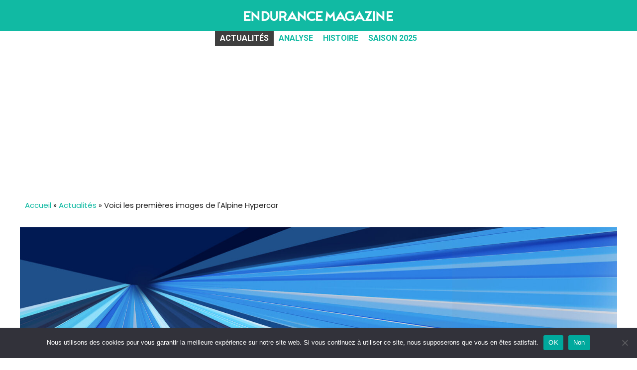

--- FILE ---
content_type: text/html; charset=UTF-8
request_url: https://endurancemag.fr/images-alpine-hypercar/
body_size: 22984
content:
<!DOCTYPE html>
<html lang="fr-FR" prefix="og: https://ogp.me/ns#">
<head>
	<meta charset="UTF-8">
	<meta name="viewport" content="width=device-width, initial-scale=1">
<!-- Optimisation des moteurs de recherche par Rank Math - https://rankmath.com/ -->
<title>Voici les premières images de l&#039;Alpine Hypercar</title><link rel="preload" data-rocket-preload as="image" href="https://endurancemag.fr/wp-content/uploads/2023/06/Alpine-Hypercar-Le-Mans-2024-12.jpg" imagesrcset="https://endurancemag.fr/wp-content/uploads/2023/06/Alpine-Hypercar-Le-Mans-2024-12.jpg 1800w, https://endurancemag.fr/wp-content/uploads/2023/06/Alpine-Hypercar-Le-Mans-2024-12-300x169.jpg 300w, https://endurancemag.fr/wp-content/uploads/2023/06/Alpine-Hypercar-Le-Mans-2024-12-1024x576.jpg 1024w, https://endurancemag.fr/wp-content/uploads/2023/06/Alpine-Hypercar-Le-Mans-2024-12-768x432.jpg 768w, https://endurancemag.fr/wp-content/uploads/2023/06/Alpine-Hypercar-Le-Mans-2024-12-1536x864.jpg 1536w" imagesizes="(max-width: 1800px) 100vw, 1800px" fetchpriority="high">
<meta name="robots" content="follow, index, max-snippet:-1, max-video-preview:-1, max-image-preview:large"/>
<link rel="canonical" href="https://endurancemag.fr/images-alpine-hypercar/" />
<meta property="og:locale" content="fr_FR" />
<meta property="og:type" content="article" />
<meta property="og:title" content="Voici les premières images de l&#039;Alpine Hypercar" />
<meta property="og:url" content="https://endurancemag.fr/images-alpine-hypercar/" />
<meta property="og:site_name" content="Endurance Magazine" />
<meta property="article:publisher" content="https://www.facebook.com/EnduranceMagazine" />
<meta property="article:tag" content="24 Heures du Mans" />
<meta property="article:tag" content="Alpine" />
<meta property="article:tag" content="Hypercar" />
<meta property="article:tag" content="WEC" />
<meta property="article:section" content="Actualités" />
<meta property="og:updated_time" content="2024-05-13T17:22:49+01:00" />
<meta property="og:image" content="https://endurancemag.fr/wp-content/uploads/2023/06/Alpine-Hypercar-Le-Mans-2024-12.jpg" />
<meta property="og:image:secure_url" content="https://endurancemag.fr/wp-content/uploads/2023/06/Alpine-Hypercar-Le-Mans-2024-12.jpg" />
<meta property="og:image:width" content="1800" />
<meta property="og:image:height" content="1012" />
<meta property="og:image:alt" content="Voici les premières images de l&#039;Alpine Hypercar" />
<meta property="og:image:type" content="image/jpeg" />
<meta property="article:published_time" content="2023-06-09T11:53:53+01:00" />
<meta property="article:modified_time" content="2024-05-13T17:22:49+01:00" />
<meta name="twitter:card" content="summary_large_image" />
<meta name="twitter:title" content="Voici les premières images de l&#039;Alpine Hypercar" />
<meta name="twitter:site" content="@EnduranceMagFR" />
<meta name="twitter:creator" content="@EnduranceMagFR" />
<meta name="twitter:image" content="https://endurancemag.fr/wp-content/uploads/2023/06/Alpine-Hypercar-Le-Mans-2024-12.jpg" />
<meta name="twitter:label1" content="Écrit par" />
<meta name="twitter:data1" content="Christian Barre" />
<meta name="twitter:label2" content="Temps de lecture" />
<meta name="twitter:data2" content="1 minute" />
<script type="application/ld+json" class="rank-math-schema">{"@context":"https://schema.org","@graph":[{"@type":["AutomotiveBusiness","Organization"],"@id":"https://endurancemag.fr/#organization","name":"Endurance Magazine","url":"https://endurancemag.fr","sameAs":["https://www.facebook.com/EnduranceMagazine","https://twitter.com/EnduranceMagFR","https://www.instagram.com/endurancemag/"],"logo":{"@type":"ImageObject","@id":"https://endurancemag.fr/#logo","url":"https://endurancemag.fr/wp-content/uploads/2023/03/cropped-cropped-logo-EM-blanc-e1678813719988.png","contentUrl":"https://endurancemag.fr/wp-content/uploads/2023/03/cropped-cropped-logo-EM-blanc-e1678813719988.png","caption":"Endurance Magazine","inLanguage":"fr-FR","width":"3000","height":"990"},"openingHours":["Monday,Tuesday,Wednesday,Thursday,Friday,Saturday,Sunday 09:00-17:00"],"image":{"@id":"https://endurancemag.fr/#logo"}},{"@type":"WebSite","@id":"https://endurancemag.fr/#website","url":"https://endurancemag.fr","name":"Endurance Magazine","alternateName":"EM","publisher":{"@id":"https://endurancemag.fr/#organization"},"inLanguage":"fr-FR"},{"@type":"ImageObject","@id":"https://endurancemag.fr/wp-content/uploads/2023/06/Alpine-Hypercar-Le-Mans-2024-12.jpg","url":"https://endurancemag.fr/wp-content/uploads/2023/06/Alpine-Hypercar-Le-Mans-2024-12.jpg","width":"1800","height":"1012","inLanguage":"fr-FR"},{"@type":"BreadcrumbList","@id":"https://endurancemag.fr/images-alpine-hypercar/#breadcrumb","itemListElement":[{"@type":"ListItem","position":"1","item":{"@id":"https://endurancemag.fr","name":"Accueil"}},{"@type":"ListItem","position":"2","item":{"@id":"https://endurancemag.fr/actualites/","name":"Actualit\u00e9s"}},{"@type":"ListItem","position":"3","item":{"@id":"https://endurancemag.fr/images-alpine-hypercar/","name":"Voici les premi\u00e8res images de l'Alpine Hypercar"}}]},{"@type":"WebPage","@id":"https://endurancemag.fr/images-alpine-hypercar/#webpage","url":"https://endurancemag.fr/images-alpine-hypercar/","name":"Voici les premi\u00e8res images de l&#039;Alpine Hypercar","datePublished":"2023-06-09T11:53:53+01:00","dateModified":"2024-05-13T17:22:49+01:00","isPartOf":{"@id":"https://endurancemag.fr/#website"},"primaryImageOfPage":{"@id":"https://endurancemag.fr/wp-content/uploads/2023/06/Alpine-Hypercar-Le-Mans-2024-12.jpg"},"inLanguage":"fr-FR","breadcrumb":{"@id":"https://endurancemag.fr/images-alpine-hypercar/#breadcrumb"}},{"@type":"Person","@id":"https://endurancemag.fr/images-alpine-hypercar/#author","name":"Christian Barre","image":{"@type":"ImageObject","@id":"https://secure.gravatar.com/avatar/1e558edb580b103a9dd7b0796c4c263e14acc2a35c01a05d59248ca9c54428ae?s=96&amp;d=mm&amp;r=g","url":"https://secure.gravatar.com/avatar/1e558edb580b103a9dd7b0796c4c263e14acc2a35c01a05d59248ca9c54428ae?s=96&amp;d=mm&amp;r=g","caption":"Christian Barre","inLanguage":"fr-FR"},"worksFor":{"@id":"https://endurancemag.fr/#organization"}},{"@type":"BlogPosting","headline":"Voici les premi\u00e8res images de l&#039;Alpine Hypercar","datePublished":"2023-06-09T11:53:53+01:00","dateModified":"2024-05-13T17:22:49+01:00","articleSection":"Actualit\u00e9s","author":{"@id":"https://endurancemag.fr/images-alpine-hypercar/#author","name":"Christian Barre"},"publisher":{"@id":"https://endurancemag.fr/#organization"},"description":"Alpine a pr\u00e9sent\u00e9 ce jour l'A424 Beta. Il s'agit de l'Hypercar de la marque fran\u00e7aise, qui va permettre \u00e0 Alpine de d\u00e9barquer dans la cat\u00e9gorie reine en 2024, en visant la victoire aux 24 Heures du Mans.","name":"Voici les premi\u00e8res images de l&#039;Alpine Hypercar","@id":"https://endurancemag.fr/images-alpine-hypercar/#richSnippet","isPartOf":{"@id":"https://endurancemag.fr/images-alpine-hypercar/#webpage"},"image":{"@id":"https://endurancemag.fr/wp-content/uploads/2023/06/Alpine-Hypercar-Le-Mans-2024-12.jpg"},"inLanguage":"fr-FR","mainEntityOfPage":{"@id":"https://endurancemag.fr/images-alpine-hypercar/#webpage"}}]}</script>
<!-- /Extension Rank Math WordPress SEO -->

<link rel='dns-prefetch' href='//www.googletagmanager.com' />
<link rel='dns-prefetch' href='//pagead2.googlesyndication.com' />
<link href='https://fonts.gstatic.com' crossorigin rel='preconnect' />
<link href='https://fonts.googleapis.com' crossorigin rel='preconnect' />
<link rel="alternate" type="application/rss+xml" title="Endurance Magazine &raquo; Flux" href="https://endurancemag.fr/feed/" />
<link rel="alternate" type="application/rss+xml" title="Endurance Magazine &raquo; Flux des commentaires" href="https://endurancemag.fr/comments/feed/" />
<link rel="alternate" type="application/rss+xml" title="Endurance Magazine &raquo; Voici les premières images de l&#039;Alpine Hypercar Flux des commentaires" href="https://endurancemag.fr/images-alpine-hypercar/feed/" />
<link rel="alternate" title="oEmbed (JSON)" type="application/json+oembed" href="https://endurancemag.fr/wp-json/oembed/1.0/embed?url=https%3A%2F%2Fendurancemag.fr%2Fimages-alpine-hypercar%2F" />
<link rel="alternate" title="oEmbed (XML)" type="text/xml+oembed" href="https://endurancemag.fr/wp-json/oembed/1.0/embed?url=https%3A%2F%2Fendurancemag.fr%2Fimages-alpine-hypercar%2F&#038;format=xml" />
<style id='wp-img-auto-sizes-contain-inline-css'>
img:is([sizes=auto i],[sizes^="auto," i]){contain-intrinsic-size:3000px 1500px}
/*# sourceURL=wp-img-auto-sizes-contain-inline-css */
</style>
<link rel='stylesheet' id='generate-fonts-css' href='//fonts.googleapis.com/css?family=Poppins:300,regular,500,600,700|Roboto:100,100italic,300,300italic,regular,italic,500,500italic,700,700italic,900,900italic|Roboto+Slab:regular,700|Cabin:regular,italic,500,500italic,600,600italic,700,700italic|Lato:100,100italic,300,300italic,regular,italic,700,700italic,900,900italic' media='all' />
<style id='wp-emoji-styles-inline-css'>

	img.wp-smiley, img.emoji {
		display: inline !important;
		border: none !important;
		box-shadow: none !important;
		height: 1em !important;
		width: 1em !important;
		margin: 0 0.07em !important;
		vertical-align: -0.1em !important;
		background: none !important;
		padding: 0 !important;
	}
/*# sourceURL=wp-emoji-styles-inline-css */
</style>
<style id='wp-block-library-inline-css'>
:root{--wp-block-synced-color:#7a00df;--wp-block-synced-color--rgb:122,0,223;--wp-bound-block-color:var(--wp-block-synced-color);--wp-editor-canvas-background:#ddd;--wp-admin-theme-color:#007cba;--wp-admin-theme-color--rgb:0,124,186;--wp-admin-theme-color-darker-10:#006ba1;--wp-admin-theme-color-darker-10--rgb:0,107,160.5;--wp-admin-theme-color-darker-20:#005a87;--wp-admin-theme-color-darker-20--rgb:0,90,135;--wp-admin-border-width-focus:2px}@media (min-resolution:192dpi){:root{--wp-admin-border-width-focus:1.5px}}.wp-element-button{cursor:pointer}:root .has-very-light-gray-background-color{background-color:#eee}:root .has-very-dark-gray-background-color{background-color:#313131}:root .has-very-light-gray-color{color:#eee}:root .has-very-dark-gray-color{color:#313131}:root .has-vivid-green-cyan-to-vivid-cyan-blue-gradient-background{background:linear-gradient(135deg,#00d084,#0693e3)}:root .has-purple-crush-gradient-background{background:linear-gradient(135deg,#34e2e4,#4721fb 50%,#ab1dfe)}:root .has-hazy-dawn-gradient-background{background:linear-gradient(135deg,#faaca8,#dad0ec)}:root .has-subdued-olive-gradient-background{background:linear-gradient(135deg,#fafae1,#67a671)}:root .has-atomic-cream-gradient-background{background:linear-gradient(135deg,#fdd79a,#004a59)}:root .has-nightshade-gradient-background{background:linear-gradient(135deg,#330968,#31cdcf)}:root .has-midnight-gradient-background{background:linear-gradient(135deg,#020381,#2874fc)}:root{--wp--preset--font-size--normal:16px;--wp--preset--font-size--huge:42px}.has-regular-font-size{font-size:1em}.has-larger-font-size{font-size:2.625em}.has-normal-font-size{font-size:var(--wp--preset--font-size--normal)}.has-huge-font-size{font-size:var(--wp--preset--font-size--huge)}.has-text-align-center{text-align:center}.has-text-align-left{text-align:left}.has-text-align-right{text-align:right}.has-fit-text{white-space:nowrap!important}#end-resizable-editor-section{display:none}.aligncenter{clear:both}.items-justified-left{justify-content:flex-start}.items-justified-center{justify-content:center}.items-justified-right{justify-content:flex-end}.items-justified-space-between{justify-content:space-between}.screen-reader-text{border:0;clip-path:inset(50%);height:1px;margin:-1px;overflow:hidden;padding:0;position:absolute;width:1px;word-wrap:normal!important}.screen-reader-text:focus{background-color:#ddd;clip-path:none;color:#444;display:block;font-size:1em;height:auto;left:5px;line-height:normal;padding:15px 23px 14px;text-decoration:none;top:5px;width:auto;z-index:100000}html :where(.has-border-color){border-style:solid}html :where([style*=border-top-color]){border-top-style:solid}html :where([style*=border-right-color]){border-right-style:solid}html :where([style*=border-bottom-color]){border-bottom-style:solid}html :where([style*=border-left-color]){border-left-style:solid}html :where([style*=border-width]){border-style:solid}html :where([style*=border-top-width]){border-top-style:solid}html :where([style*=border-right-width]){border-right-style:solid}html :where([style*=border-bottom-width]){border-bottom-style:solid}html :where([style*=border-left-width]){border-left-style:solid}html :where(img[class*=wp-image-]){height:auto;max-width:100%}:where(figure){margin:0 0 1em}html :where(.is-position-sticky){--wp-admin--admin-bar--position-offset:var(--wp-admin--admin-bar--height,0px)}@media screen and (max-width:600px){html :where(.is-position-sticky){--wp-admin--admin-bar--position-offset:0px}}

/*# sourceURL=wp-block-library-inline-css */
</style><style id='wp-block-gallery-inline-css'>
.blocks-gallery-grid:not(.has-nested-images),.wp-block-gallery:not(.has-nested-images){display:flex;flex-wrap:wrap;list-style-type:none;margin:0;padding:0}.blocks-gallery-grid:not(.has-nested-images) .blocks-gallery-image,.blocks-gallery-grid:not(.has-nested-images) .blocks-gallery-item,.wp-block-gallery:not(.has-nested-images) .blocks-gallery-image,.wp-block-gallery:not(.has-nested-images) .blocks-gallery-item{display:flex;flex-direction:column;flex-grow:1;justify-content:center;margin:0 1em 1em 0;position:relative;width:calc(50% - 1em)}.blocks-gallery-grid:not(.has-nested-images) .blocks-gallery-image:nth-of-type(2n),.blocks-gallery-grid:not(.has-nested-images) .blocks-gallery-item:nth-of-type(2n),.wp-block-gallery:not(.has-nested-images) .blocks-gallery-image:nth-of-type(2n),.wp-block-gallery:not(.has-nested-images) .blocks-gallery-item:nth-of-type(2n){margin-right:0}.blocks-gallery-grid:not(.has-nested-images) .blocks-gallery-image figure,.blocks-gallery-grid:not(.has-nested-images) .blocks-gallery-item figure,.wp-block-gallery:not(.has-nested-images) .blocks-gallery-image figure,.wp-block-gallery:not(.has-nested-images) .blocks-gallery-item figure{align-items:flex-end;display:flex;height:100%;justify-content:flex-start;margin:0}.blocks-gallery-grid:not(.has-nested-images) .blocks-gallery-image img,.blocks-gallery-grid:not(.has-nested-images) .blocks-gallery-item img,.wp-block-gallery:not(.has-nested-images) .blocks-gallery-image img,.wp-block-gallery:not(.has-nested-images) .blocks-gallery-item img{display:block;height:auto;max-width:100%;width:auto}.blocks-gallery-grid:not(.has-nested-images) .blocks-gallery-image figcaption,.blocks-gallery-grid:not(.has-nested-images) .blocks-gallery-item figcaption,.wp-block-gallery:not(.has-nested-images) .blocks-gallery-image figcaption,.wp-block-gallery:not(.has-nested-images) .blocks-gallery-item figcaption{background:linear-gradient(0deg,#000000b3,#0000004d 70%,#0000);bottom:0;box-sizing:border-box;color:#fff;font-size:.8em;margin:0;max-height:100%;overflow:auto;padding:3em .77em .7em;position:absolute;text-align:center;width:100%;z-index:2}.blocks-gallery-grid:not(.has-nested-images) .blocks-gallery-image figcaption img,.blocks-gallery-grid:not(.has-nested-images) .blocks-gallery-item figcaption img,.wp-block-gallery:not(.has-nested-images) .blocks-gallery-image figcaption img,.wp-block-gallery:not(.has-nested-images) .blocks-gallery-item figcaption img{display:inline}.blocks-gallery-grid:not(.has-nested-images) figcaption,.wp-block-gallery:not(.has-nested-images) figcaption{flex-grow:1}.blocks-gallery-grid:not(.has-nested-images).is-cropped .blocks-gallery-image a,.blocks-gallery-grid:not(.has-nested-images).is-cropped .blocks-gallery-image img,.blocks-gallery-grid:not(.has-nested-images).is-cropped .blocks-gallery-item a,.blocks-gallery-grid:not(.has-nested-images).is-cropped .blocks-gallery-item img,.wp-block-gallery:not(.has-nested-images).is-cropped .blocks-gallery-image a,.wp-block-gallery:not(.has-nested-images).is-cropped .blocks-gallery-image img,.wp-block-gallery:not(.has-nested-images).is-cropped .blocks-gallery-item a,.wp-block-gallery:not(.has-nested-images).is-cropped .blocks-gallery-item img{flex:1;height:100%;object-fit:cover;width:100%}.blocks-gallery-grid:not(.has-nested-images).columns-1 .blocks-gallery-image,.blocks-gallery-grid:not(.has-nested-images).columns-1 .blocks-gallery-item,.wp-block-gallery:not(.has-nested-images).columns-1 .blocks-gallery-image,.wp-block-gallery:not(.has-nested-images).columns-1 .blocks-gallery-item{margin-right:0;width:100%}@media (min-width:600px){.blocks-gallery-grid:not(.has-nested-images).columns-3 .blocks-gallery-image,.blocks-gallery-grid:not(.has-nested-images).columns-3 .blocks-gallery-item,.wp-block-gallery:not(.has-nested-images).columns-3 .blocks-gallery-image,.wp-block-gallery:not(.has-nested-images).columns-3 .blocks-gallery-item{margin-right:1em;width:calc(33.33333% - .66667em)}.blocks-gallery-grid:not(.has-nested-images).columns-4 .blocks-gallery-image,.blocks-gallery-grid:not(.has-nested-images).columns-4 .blocks-gallery-item,.wp-block-gallery:not(.has-nested-images).columns-4 .blocks-gallery-image,.wp-block-gallery:not(.has-nested-images).columns-4 .blocks-gallery-item{margin-right:1em;width:calc(25% - .75em)}.blocks-gallery-grid:not(.has-nested-images).columns-5 .blocks-gallery-image,.blocks-gallery-grid:not(.has-nested-images).columns-5 .blocks-gallery-item,.wp-block-gallery:not(.has-nested-images).columns-5 .blocks-gallery-image,.wp-block-gallery:not(.has-nested-images).columns-5 .blocks-gallery-item{margin-right:1em;width:calc(20% - .8em)}.blocks-gallery-grid:not(.has-nested-images).columns-6 .blocks-gallery-image,.blocks-gallery-grid:not(.has-nested-images).columns-6 .blocks-gallery-item,.wp-block-gallery:not(.has-nested-images).columns-6 .blocks-gallery-image,.wp-block-gallery:not(.has-nested-images).columns-6 .blocks-gallery-item{margin-right:1em;width:calc(16.66667% - .83333em)}.blocks-gallery-grid:not(.has-nested-images).columns-7 .blocks-gallery-image,.blocks-gallery-grid:not(.has-nested-images).columns-7 .blocks-gallery-item,.wp-block-gallery:not(.has-nested-images).columns-7 .blocks-gallery-image,.wp-block-gallery:not(.has-nested-images).columns-7 .blocks-gallery-item{margin-right:1em;width:calc(14.28571% - .85714em)}.blocks-gallery-grid:not(.has-nested-images).columns-8 .blocks-gallery-image,.blocks-gallery-grid:not(.has-nested-images).columns-8 .blocks-gallery-item,.wp-block-gallery:not(.has-nested-images).columns-8 .blocks-gallery-image,.wp-block-gallery:not(.has-nested-images).columns-8 .blocks-gallery-item{margin-right:1em;width:calc(12.5% - .875em)}.blocks-gallery-grid:not(.has-nested-images).columns-1 .blocks-gallery-image:nth-of-type(1n),.blocks-gallery-grid:not(.has-nested-images).columns-1 .blocks-gallery-item:nth-of-type(1n),.blocks-gallery-grid:not(.has-nested-images).columns-2 .blocks-gallery-image:nth-of-type(2n),.blocks-gallery-grid:not(.has-nested-images).columns-2 .blocks-gallery-item:nth-of-type(2n),.blocks-gallery-grid:not(.has-nested-images).columns-3 .blocks-gallery-image:nth-of-type(3n),.blocks-gallery-grid:not(.has-nested-images).columns-3 .blocks-gallery-item:nth-of-type(3n),.blocks-gallery-grid:not(.has-nested-images).columns-4 .blocks-gallery-image:nth-of-type(4n),.blocks-gallery-grid:not(.has-nested-images).columns-4 .blocks-gallery-item:nth-of-type(4n),.blocks-gallery-grid:not(.has-nested-images).columns-5 .blocks-gallery-image:nth-of-type(5n),.blocks-gallery-grid:not(.has-nested-images).columns-5 .blocks-gallery-item:nth-of-type(5n),.blocks-gallery-grid:not(.has-nested-images).columns-6 .blocks-gallery-image:nth-of-type(6n),.blocks-gallery-grid:not(.has-nested-images).columns-6 .blocks-gallery-item:nth-of-type(6n),.blocks-gallery-grid:not(.has-nested-images).columns-7 .blocks-gallery-image:nth-of-type(7n),.blocks-gallery-grid:not(.has-nested-images).columns-7 .blocks-gallery-item:nth-of-type(7n),.blocks-gallery-grid:not(.has-nested-images).columns-8 .blocks-gallery-image:nth-of-type(8n),.blocks-gallery-grid:not(.has-nested-images).columns-8 .blocks-gallery-item:nth-of-type(8n),.wp-block-gallery:not(.has-nested-images).columns-1 .blocks-gallery-image:nth-of-type(1n),.wp-block-gallery:not(.has-nested-images).columns-1 .blocks-gallery-item:nth-of-type(1n),.wp-block-gallery:not(.has-nested-images).columns-2 .blocks-gallery-image:nth-of-type(2n),.wp-block-gallery:not(.has-nested-images).columns-2 .blocks-gallery-item:nth-of-type(2n),.wp-block-gallery:not(.has-nested-images).columns-3 .blocks-gallery-image:nth-of-type(3n),.wp-block-gallery:not(.has-nested-images).columns-3 .blocks-gallery-item:nth-of-type(3n),.wp-block-gallery:not(.has-nested-images).columns-4 .blocks-gallery-image:nth-of-type(4n),.wp-block-gallery:not(.has-nested-images).columns-4 .blocks-gallery-item:nth-of-type(4n),.wp-block-gallery:not(.has-nested-images).columns-5 .blocks-gallery-image:nth-of-type(5n),.wp-block-gallery:not(.has-nested-images).columns-5 .blocks-gallery-item:nth-of-type(5n),.wp-block-gallery:not(.has-nested-images).columns-6 .blocks-gallery-image:nth-of-type(6n),.wp-block-gallery:not(.has-nested-images).columns-6 .blocks-gallery-item:nth-of-type(6n),.wp-block-gallery:not(.has-nested-images).columns-7 .blocks-gallery-image:nth-of-type(7n),.wp-block-gallery:not(.has-nested-images).columns-7 .blocks-gallery-item:nth-of-type(7n),.wp-block-gallery:not(.has-nested-images).columns-8 .blocks-gallery-image:nth-of-type(8n),.wp-block-gallery:not(.has-nested-images).columns-8 .blocks-gallery-item:nth-of-type(8n){margin-right:0}}.blocks-gallery-grid:not(.has-nested-images) .blocks-gallery-image:last-child,.blocks-gallery-grid:not(.has-nested-images) .blocks-gallery-item:last-child,.wp-block-gallery:not(.has-nested-images) .blocks-gallery-image:last-child,.wp-block-gallery:not(.has-nested-images) .blocks-gallery-item:last-child{margin-right:0}.blocks-gallery-grid:not(.has-nested-images).alignleft,.blocks-gallery-grid:not(.has-nested-images).alignright,.wp-block-gallery:not(.has-nested-images).alignleft,.wp-block-gallery:not(.has-nested-images).alignright{max-width:420px;width:100%}.blocks-gallery-grid:not(.has-nested-images).aligncenter .blocks-gallery-item figure,.wp-block-gallery:not(.has-nested-images).aligncenter .blocks-gallery-item figure{justify-content:center}.wp-block-gallery:not(.is-cropped) .blocks-gallery-item{align-self:flex-start}figure.wp-block-gallery.has-nested-images{align-items:normal}.wp-block-gallery.has-nested-images figure.wp-block-image:not(#individual-image){margin:0;width:calc(50% - var(--wp--style--unstable-gallery-gap, 16px)/2)}.wp-block-gallery.has-nested-images figure.wp-block-image{box-sizing:border-box;display:flex;flex-direction:column;flex-grow:1;justify-content:center;max-width:100%;position:relative}.wp-block-gallery.has-nested-images figure.wp-block-image>a,.wp-block-gallery.has-nested-images figure.wp-block-image>div{flex-direction:column;flex-grow:1;margin:0}.wp-block-gallery.has-nested-images figure.wp-block-image img{display:block;height:auto;max-width:100%!important;width:auto}.wp-block-gallery.has-nested-images figure.wp-block-image figcaption,.wp-block-gallery.has-nested-images figure.wp-block-image:has(figcaption):before{bottom:0;left:0;max-height:100%;position:absolute;right:0}.wp-block-gallery.has-nested-images figure.wp-block-image:has(figcaption):before{backdrop-filter:blur(3px);content:"";height:100%;-webkit-mask-image:linear-gradient(0deg,#000 20%,#0000);mask-image:linear-gradient(0deg,#000 20%,#0000);max-height:40%;pointer-events:none}.wp-block-gallery.has-nested-images figure.wp-block-image figcaption{box-sizing:border-box;color:#fff;font-size:13px;margin:0;overflow:auto;padding:1em;text-align:center;text-shadow:0 0 1.5px #000}.wp-block-gallery.has-nested-images figure.wp-block-image figcaption::-webkit-scrollbar{height:12px;width:12px}.wp-block-gallery.has-nested-images figure.wp-block-image figcaption::-webkit-scrollbar-track{background-color:initial}.wp-block-gallery.has-nested-images figure.wp-block-image figcaption::-webkit-scrollbar-thumb{background-clip:padding-box;background-color:initial;border:3px solid #0000;border-radius:8px}.wp-block-gallery.has-nested-images figure.wp-block-image figcaption:focus-within::-webkit-scrollbar-thumb,.wp-block-gallery.has-nested-images figure.wp-block-image figcaption:focus::-webkit-scrollbar-thumb,.wp-block-gallery.has-nested-images figure.wp-block-image figcaption:hover::-webkit-scrollbar-thumb{background-color:#fffc}.wp-block-gallery.has-nested-images figure.wp-block-image figcaption{scrollbar-color:#0000 #0000;scrollbar-gutter:stable both-edges;scrollbar-width:thin}.wp-block-gallery.has-nested-images figure.wp-block-image figcaption:focus,.wp-block-gallery.has-nested-images figure.wp-block-image figcaption:focus-within,.wp-block-gallery.has-nested-images figure.wp-block-image figcaption:hover{scrollbar-color:#fffc #0000}.wp-block-gallery.has-nested-images figure.wp-block-image figcaption{will-change:transform}@media (hover:none){.wp-block-gallery.has-nested-images figure.wp-block-image figcaption{scrollbar-color:#fffc #0000}}.wp-block-gallery.has-nested-images figure.wp-block-image figcaption{background:linear-gradient(0deg,#0006,#0000)}.wp-block-gallery.has-nested-images figure.wp-block-image figcaption img{display:inline}.wp-block-gallery.has-nested-images figure.wp-block-image figcaption a{color:inherit}.wp-block-gallery.has-nested-images figure.wp-block-image.has-custom-border img{box-sizing:border-box}.wp-block-gallery.has-nested-images figure.wp-block-image.has-custom-border>a,.wp-block-gallery.has-nested-images figure.wp-block-image.has-custom-border>div,.wp-block-gallery.has-nested-images figure.wp-block-image.is-style-rounded>a,.wp-block-gallery.has-nested-images figure.wp-block-image.is-style-rounded>div{flex:1 1 auto}.wp-block-gallery.has-nested-images figure.wp-block-image.has-custom-border figcaption,.wp-block-gallery.has-nested-images figure.wp-block-image.is-style-rounded figcaption{background:none;color:inherit;flex:initial;margin:0;padding:10px 10px 9px;position:relative;text-shadow:none}.wp-block-gallery.has-nested-images figure.wp-block-image.has-custom-border:before,.wp-block-gallery.has-nested-images figure.wp-block-image.is-style-rounded:before{content:none}.wp-block-gallery.has-nested-images figcaption{flex-basis:100%;flex-grow:1;text-align:center}.wp-block-gallery.has-nested-images:not(.is-cropped) figure.wp-block-image:not(#individual-image){margin-bottom:auto;margin-top:0}.wp-block-gallery.has-nested-images.is-cropped figure.wp-block-image:not(#individual-image){align-self:inherit}.wp-block-gallery.has-nested-images.is-cropped figure.wp-block-image:not(#individual-image)>a,.wp-block-gallery.has-nested-images.is-cropped figure.wp-block-image:not(#individual-image)>div:not(.components-drop-zone){display:flex}.wp-block-gallery.has-nested-images.is-cropped figure.wp-block-image:not(#individual-image) a,.wp-block-gallery.has-nested-images.is-cropped figure.wp-block-image:not(#individual-image) img{flex:1 0 0%;height:100%;object-fit:cover;width:100%}.wp-block-gallery.has-nested-images.columns-1 figure.wp-block-image:not(#individual-image){width:100%}@media (min-width:600px){.wp-block-gallery.has-nested-images.columns-3 figure.wp-block-image:not(#individual-image){width:calc(33.33333% - var(--wp--style--unstable-gallery-gap, 16px)*.66667)}.wp-block-gallery.has-nested-images.columns-4 figure.wp-block-image:not(#individual-image){width:calc(25% - var(--wp--style--unstable-gallery-gap, 16px)*.75)}.wp-block-gallery.has-nested-images.columns-5 figure.wp-block-image:not(#individual-image){width:calc(20% - var(--wp--style--unstable-gallery-gap, 16px)*.8)}.wp-block-gallery.has-nested-images.columns-6 figure.wp-block-image:not(#individual-image){width:calc(16.66667% - var(--wp--style--unstable-gallery-gap, 16px)*.83333)}.wp-block-gallery.has-nested-images.columns-7 figure.wp-block-image:not(#individual-image){width:calc(14.28571% - var(--wp--style--unstable-gallery-gap, 16px)*.85714)}.wp-block-gallery.has-nested-images.columns-8 figure.wp-block-image:not(#individual-image){width:calc(12.5% - var(--wp--style--unstable-gallery-gap, 16px)*.875)}.wp-block-gallery.has-nested-images.columns-default figure.wp-block-image:not(#individual-image){width:calc(33.33% - var(--wp--style--unstable-gallery-gap, 16px)*.66667)}.wp-block-gallery.has-nested-images.columns-default figure.wp-block-image:not(#individual-image):first-child:nth-last-child(2),.wp-block-gallery.has-nested-images.columns-default figure.wp-block-image:not(#individual-image):first-child:nth-last-child(2)~figure.wp-block-image:not(#individual-image){width:calc(50% - var(--wp--style--unstable-gallery-gap, 16px)*.5)}.wp-block-gallery.has-nested-images.columns-default figure.wp-block-image:not(#individual-image):first-child:last-child{width:100%}}.wp-block-gallery.has-nested-images.alignleft,.wp-block-gallery.has-nested-images.alignright{max-width:420px;width:100%}.wp-block-gallery.has-nested-images.aligncenter{justify-content:center}
/*# sourceURL=https://endurancemag.fr/wp-includes/blocks/gallery/style.min.css */
</style>
<style id='wp-block-image-inline-css'>
.wp-block-image>a,.wp-block-image>figure>a{display:inline-block}.wp-block-image img{box-sizing:border-box;height:auto;max-width:100%;vertical-align:bottom}@media not (prefers-reduced-motion){.wp-block-image img.hide{visibility:hidden}.wp-block-image img.show{animation:show-content-image .4s}}.wp-block-image[style*=border-radius] img,.wp-block-image[style*=border-radius]>a{border-radius:inherit}.wp-block-image.has-custom-border img{box-sizing:border-box}.wp-block-image.aligncenter{text-align:center}.wp-block-image.alignfull>a,.wp-block-image.alignwide>a{width:100%}.wp-block-image.alignfull img,.wp-block-image.alignwide img{height:auto;width:100%}.wp-block-image .aligncenter,.wp-block-image .alignleft,.wp-block-image .alignright,.wp-block-image.aligncenter,.wp-block-image.alignleft,.wp-block-image.alignright{display:table}.wp-block-image .aligncenter>figcaption,.wp-block-image .alignleft>figcaption,.wp-block-image .alignright>figcaption,.wp-block-image.aligncenter>figcaption,.wp-block-image.alignleft>figcaption,.wp-block-image.alignright>figcaption{caption-side:bottom;display:table-caption}.wp-block-image .alignleft{float:left;margin:.5em 1em .5em 0}.wp-block-image .alignright{float:right;margin:.5em 0 .5em 1em}.wp-block-image .aligncenter{margin-left:auto;margin-right:auto}.wp-block-image :where(figcaption){margin-bottom:1em;margin-top:.5em}.wp-block-image.is-style-circle-mask img{border-radius:9999px}@supports ((-webkit-mask-image:none) or (mask-image:none)) or (-webkit-mask-image:none){.wp-block-image.is-style-circle-mask img{border-radius:0;-webkit-mask-image:url('data:image/svg+xml;utf8,<svg viewBox="0 0 100 100" xmlns="http://www.w3.org/2000/svg"><circle cx="50" cy="50" r="50"/></svg>');mask-image:url('data:image/svg+xml;utf8,<svg viewBox="0 0 100 100" xmlns="http://www.w3.org/2000/svg"><circle cx="50" cy="50" r="50"/></svg>');mask-mode:alpha;-webkit-mask-position:center;mask-position:center;-webkit-mask-repeat:no-repeat;mask-repeat:no-repeat;-webkit-mask-size:contain;mask-size:contain}}:root :where(.wp-block-image.is-style-rounded img,.wp-block-image .is-style-rounded img){border-radius:9999px}.wp-block-image figure{margin:0}.wp-lightbox-container{display:flex;flex-direction:column;position:relative}.wp-lightbox-container img{cursor:zoom-in}.wp-lightbox-container img:hover+button{opacity:1}.wp-lightbox-container button{align-items:center;backdrop-filter:blur(16px) saturate(180%);background-color:#5a5a5a40;border:none;border-radius:4px;cursor:zoom-in;display:flex;height:20px;justify-content:center;opacity:0;padding:0;position:absolute;right:16px;text-align:center;top:16px;width:20px;z-index:100}@media not (prefers-reduced-motion){.wp-lightbox-container button{transition:opacity .2s ease}}.wp-lightbox-container button:focus-visible{outline:3px auto #5a5a5a40;outline:3px auto -webkit-focus-ring-color;outline-offset:3px}.wp-lightbox-container button:hover{cursor:pointer;opacity:1}.wp-lightbox-container button:focus{opacity:1}.wp-lightbox-container button:focus,.wp-lightbox-container button:hover,.wp-lightbox-container button:not(:hover):not(:active):not(.has-background){background-color:#5a5a5a40;border:none}.wp-lightbox-overlay{box-sizing:border-box;cursor:zoom-out;height:100vh;left:0;overflow:hidden;position:fixed;top:0;visibility:hidden;width:100%;z-index:100000}.wp-lightbox-overlay .close-button{align-items:center;cursor:pointer;display:flex;justify-content:center;min-height:40px;min-width:40px;padding:0;position:absolute;right:calc(env(safe-area-inset-right) + 16px);top:calc(env(safe-area-inset-top) + 16px);z-index:5000000}.wp-lightbox-overlay .close-button:focus,.wp-lightbox-overlay .close-button:hover,.wp-lightbox-overlay .close-button:not(:hover):not(:active):not(.has-background){background:none;border:none}.wp-lightbox-overlay .lightbox-image-container{height:var(--wp--lightbox-container-height);left:50%;overflow:hidden;position:absolute;top:50%;transform:translate(-50%,-50%);transform-origin:top left;width:var(--wp--lightbox-container-width);z-index:9999999999}.wp-lightbox-overlay .wp-block-image{align-items:center;box-sizing:border-box;display:flex;height:100%;justify-content:center;margin:0;position:relative;transform-origin:0 0;width:100%;z-index:3000000}.wp-lightbox-overlay .wp-block-image img{height:var(--wp--lightbox-image-height);min-height:var(--wp--lightbox-image-height);min-width:var(--wp--lightbox-image-width);width:var(--wp--lightbox-image-width)}.wp-lightbox-overlay .wp-block-image figcaption{display:none}.wp-lightbox-overlay button{background:none;border:none}.wp-lightbox-overlay .scrim{background-color:#fff;height:100%;opacity:.9;position:absolute;width:100%;z-index:2000000}.wp-lightbox-overlay.active{visibility:visible}@media not (prefers-reduced-motion){.wp-lightbox-overlay.active{animation:turn-on-visibility .25s both}.wp-lightbox-overlay.active img{animation:turn-on-visibility .35s both}.wp-lightbox-overlay.show-closing-animation:not(.active){animation:turn-off-visibility .35s both}.wp-lightbox-overlay.show-closing-animation:not(.active) img{animation:turn-off-visibility .25s both}.wp-lightbox-overlay.zoom.active{animation:none;opacity:1;visibility:visible}.wp-lightbox-overlay.zoom.active .lightbox-image-container{animation:lightbox-zoom-in .4s}.wp-lightbox-overlay.zoom.active .lightbox-image-container img{animation:none}.wp-lightbox-overlay.zoom.active .scrim{animation:turn-on-visibility .4s forwards}.wp-lightbox-overlay.zoom.show-closing-animation:not(.active){animation:none}.wp-lightbox-overlay.zoom.show-closing-animation:not(.active) .lightbox-image-container{animation:lightbox-zoom-out .4s}.wp-lightbox-overlay.zoom.show-closing-animation:not(.active) .lightbox-image-container img{animation:none}.wp-lightbox-overlay.zoom.show-closing-animation:not(.active) .scrim{animation:turn-off-visibility .4s forwards}}@keyframes show-content-image{0%{visibility:hidden}99%{visibility:hidden}to{visibility:visible}}@keyframes turn-on-visibility{0%{opacity:0}to{opacity:1}}@keyframes turn-off-visibility{0%{opacity:1;visibility:visible}99%{opacity:0;visibility:visible}to{opacity:0;visibility:hidden}}@keyframes lightbox-zoom-in{0%{transform:translate(calc((-100vw + var(--wp--lightbox-scrollbar-width))/2 + var(--wp--lightbox-initial-left-position)),calc(-50vh + var(--wp--lightbox-initial-top-position))) scale(var(--wp--lightbox-scale))}to{transform:translate(-50%,-50%) scale(1)}}@keyframes lightbox-zoom-out{0%{transform:translate(-50%,-50%) scale(1);visibility:visible}99%{visibility:visible}to{transform:translate(calc((-100vw + var(--wp--lightbox-scrollbar-width))/2 + var(--wp--lightbox-initial-left-position)),calc(-50vh + var(--wp--lightbox-initial-top-position))) scale(var(--wp--lightbox-scale));visibility:hidden}}
/*# sourceURL=https://endurancemag.fr/wp-includes/blocks/image/style.min.css */
</style>
<style id='wp-block-list-inline-css'>
ol,ul{box-sizing:border-box}:root :where(.wp-block-list.has-background){padding:1.25em 2.375em}
/*# sourceURL=https://endurancemag.fr/wp-includes/blocks/list/style.min.css */
</style>
<style id='wp-block-post-featured-image-inline-css'>
.wp-block-post-featured-image{margin-left:0;margin-right:0}.wp-block-post-featured-image a{display:block;height:100%}.wp-block-post-featured-image :where(img){box-sizing:border-box;height:auto;max-width:100%;vertical-align:bottom;width:100%}.wp-block-post-featured-image.alignfull img,.wp-block-post-featured-image.alignwide img{width:100%}.wp-block-post-featured-image .wp-block-post-featured-image__overlay.has-background-dim{background-color:#000;inset:0;position:absolute}.wp-block-post-featured-image{position:relative}.wp-block-post-featured-image .wp-block-post-featured-image__overlay.has-background-gradient{background-color:initial}.wp-block-post-featured-image .wp-block-post-featured-image__overlay.has-background-dim-0{opacity:0}.wp-block-post-featured-image .wp-block-post-featured-image__overlay.has-background-dim-10{opacity:.1}.wp-block-post-featured-image .wp-block-post-featured-image__overlay.has-background-dim-20{opacity:.2}.wp-block-post-featured-image .wp-block-post-featured-image__overlay.has-background-dim-30{opacity:.3}.wp-block-post-featured-image .wp-block-post-featured-image__overlay.has-background-dim-40{opacity:.4}.wp-block-post-featured-image .wp-block-post-featured-image__overlay.has-background-dim-50{opacity:.5}.wp-block-post-featured-image .wp-block-post-featured-image__overlay.has-background-dim-60{opacity:.6}.wp-block-post-featured-image .wp-block-post-featured-image__overlay.has-background-dim-70{opacity:.7}.wp-block-post-featured-image .wp-block-post-featured-image__overlay.has-background-dim-80{opacity:.8}.wp-block-post-featured-image .wp-block-post-featured-image__overlay.has-background-dim-90{opacity:.9}.wp-block-post-featured-image .wp-block-post-featured-image__overlay.has-background-dim-100{opacity:1}.wp-block-post-featured-image:where(.alignleft,.alignright){width:100%}
/*# sourceURL=https://endurancemag.fr/wp-includes/blocks/post-featured-image/style.min.css */
</style>
<style id='wp-block-embed-inline-css'>
.wp-block-embed.alignleft,.wp-block-embed.alignright,.wp-block[data-align=left]>[data-type="core/embed"],.wp-block[data-align=right]>[data-type="core/embed"]{max-width:360px;width:100%}.wp-block-embed.alignleft .wp-block-embed__wrapper,.wp-block-embed.alignright .wp-block-embed__wrapper,.wp-block[data-align=left]>[data-type="core/embed"] .wp-block-embed__wrapper,.wp-block[data-align=right]>[data-type="core/embed"] .wp-block-embed__wrapper{min-width:280px}.wp-block-cover .wp-block-embed{min-height:240px;min-width:320px}.wp-block-embed{overflow-wrap:break-word}.wp-block-embed :where(figcaption){margin-bottom:1em;margin-top:.5em}.wp-block-embed iframe{max-width:100%}.wp-block-embed__wrapper{position:relative}.wp-embed-responsive .wp-has-aspect-ratio .wp-block-embed__wrapper:before{content:"";display:block;padding-top:50%}.wp-embed-responsive .wp-has-aspect-ratio iframe{bottom:0;height:100%;left:0;position:absolute;right:0;top:0;width:100%}.wp-embed-responsive .wp-embed-aspect-21-9 .wp-block-embed__wrapper:before{padding-top:42.85%}.wp-embed-responsive .wp-embed-aspect-18-9 .wp-block-embed__wrapper:before{padding-top:50%}.wp-embed-responsive .wp-embed-aspect-16-9 .wp-block-embed__wrapper:before{padding-top:56.25%}.wp-embed-responsive .wp-embed-aspect-4-3 .wp-block-embed__wrapper:before{padding-top:75%}.wp-embed-responsive .wp-embed-aspect-1-1 .wp-block-embed__wrapper:before{padding-top:100%}.wp-embed-responsive .wp-embed-aspect-9-16 .wp-block-embed__wrapper:before{padding-top:177.77%}.wp-embed-responsive .wp-embed-aspect-1-2 .wp-block-embed__wrapper:before{padding-top:200%}
/*# sourceURL=https://endurancemag.fr/wp-includes/blocks/embed/style.min.css */
</style>
<style id='wp-block-group-inline-css'>
.wp-block-group{box-sizing:border-box}:where(.wp-block-group.wp-block-group-is-layout-constrained){position:relative}
/*# sourceURL=https://endurancemag.fr/wp-includes/blocks/group/style.min.css */
</style>
<style id='wp-block-spacer-inline-css'>
.wp-block-spacer{clear:both}
/*# sourceURL=https://endurancemag.fr/wp-includes/blocks/spacer/style.min.css */
</style>
<style id='global-styles-inline-css'>
:root{--wp--preset--aspect-ratio--square: 1;--wp--preset--aspect-ratio--4-3: 4/3;--wp--preset--aspect-ratio--3-4: 3/4;--wp--preset--aspect-ratio--3-2: 3/2;--wp--preset--aspect-ratio--2-3: 2/3;--wp--preset--aspect-ratio--16-9: 16/9;--wp--preset--aspect-ratio--9-16: 9/16;--wp--preset--color--black: #000000;--wp--preset--color--cyan-bluish-gray: #abb8c3;--wp--preset--color--white: #ffffff;--wp--preset--color--pale-pink: #f78da7;--wp--preset--color--vivid-red: #cf2e2e;--wp--preset--color--luminous-vivid-orange: #ff6900;--wp--preset--color--luminous-vivid-amber: #fcb900;--wp--preset--color--light-green-cyan: #7bdcb5;--wp--preset--color--vivid-green-cyan: #00d084;--wp--preset--color--pale-cyan-blue: #8ed1fc;--wp--preset--color--vivid-cyan-blue: #0693e3;--wp--preset--color--vivid-purple: #9b51e0;--wp--preset--color--contrast: var(--contrast);--wp--preset--color--contrast-2: var(--contrast-2);--wp--preset--color--contrast-3: var(--contrast-3);--wp--preset--color--base: var(--base);--wp--preset--color--base-2: var(--base-2);--wp--preset--color--base-3: var(--base-3);--wp--preset--color--accent: var(--accent);--wp--preset--gradient--vivid-cyan-blue-to-vivid-purple: linear-gradient(135deg,rgb(6,147,227) 0%,rgb(155,81,224) 100%);--wp--preset--gradient--light-green-cyan-to-vivid-green-cyan: linear-gradient(135deg,rgb(122,220,180) 0%,rgb(0,208,130) 100%);--wp--preset--gradient--luminous-vivid-amber-to-luminous-vivid-orange: linear-gradient(135deg,rgb(252,185,0) 0%,rgb(255,105,0) 100%);--wp--preset--gradient--luminous-vivid-orange-to-vivid-red: linear-gradient(135deg,rgb(255,105,0) 0%,rgb(207,46,46) 100%);--wp--preset--gradient--very-light-gray-to-cyan-bluish-gray: linear-gradient(135deg,rgb(238,238,238) 0%,rgb(169,184,195) 100%);--wp--preset--gradient--cool-to-warm-spectrum: linear-gradient(135deg,rgb(74,234,220) 0%,rgb(151,120,209) 20%,rgb(207,42,186) 40%,rgb(238,44,130) 60%,rgb(251,105,98) 80%,rgb(254,248,76) 100%);--wp--preset--gradient--blush-light-purple: linear-gradient(135deg,rgb(255,206,236) 0%,rgb(152,150,240) 100%);--wp--preset--gradient--blush-bordeaux: linear-gradient(135deg,rgb(254,205,165) 0%,rgb(254,45,45) 50%,rgb(107,0,62) 100%);--wp--preset--gradient--luminous-dusk: linear-gradient(135deg,rgb(255,203,112) 0%,rgb(199,81,192) 50%,rgb(65,88,208) 100%);--wp--preset--gradient--pale-ocean: linear-gradient(135deg,rgb(255,245,203) 0%,rgb(182,227,212) 50%,rgb(51,167,181) 100%);--wp--preset--gradient--electric-grass: linear-gradient(135deg,rgb(202,248,128) 0%,rgb(113,206,126) 100%);--wp--preset--gradient--midnight: linear-gradient(135deg,rgb(2,3,129) 0%,rgb(40,116,252) 100%);--wp--preset--font-size--small: 13px;--wp--preset--font-size--medium: 20px;--wp--preset--font-size--large: 36px;--wp--preset--font-size--x-large: 42px;--wp--preset--spacing--20: 0.44rem;--wp--preset--spacing--30: 0.67rem;--wp--preset--spacing--40: 1rem;--wp--preset--spacing--50: 1.5rem;--wp--preset--spacing--60: 2.25rem;--wp--preset--spacing--70: 3.38rem;--wp--preset--spacing--80: 5.06rem;--wp--preset--shadow--natural: 6px 6px 9px rgba(0, 0, 0, 0.2);--wp--preset--shadow--deep: 12px 12px 50px rgba(0, 0, 0, 0.4);--wp--preset--shadow--sharp: 6px 6px 0px rgba(0, 0, 0, 0.2);--wp--preset--shadow--outlined: 6px 6px 0px -3px rgb(255, 255, 255), 6px 6px rgb(0, 0, 0);--wp--preset--shadow--crisp: 6px 6px 0px rgb(0, 0, 0);}:where(.is-layout-flex){gap: 0.5em;}:where(.is-layout-grid){gap: 0.5em;}body .is-layout-flex{display: flex;}.is-layout-flex{flex-wrap: wrap;align-items: center;}.is-layout-flex > :is(*, div){margin: 0;}body .is-layout-grid{display: grid;}.is-layout-grid > :is(*, div){margin: 0;}:where(.wp-block-columns.is-layout-flex){gap: 2em;}:where(.wp-block-columns.is-layout-grid){gap: 2em;}:where(.wp-block-post-template.is-layout-flex){gap: 1.25em;}:where(.wp-block-post-template.is-layout-grid){gap: 1.25em;}.has-black-color{color: var(--wp--preset--color--black) !important;}.has-cyan-bluish-gray-color{color: var(--wp--preset--color--cyan-bluish-gray) !important;}.has-white-color{color: var(--wp--preset--color--white) !important;}.has-pale-pink-color{color: var(--wp--preset--color--pale-pink) !important;}.has-vivid-red-color{color: var(--wp--preset--color--vivid-red) !important;}.has-luminous-vivid-orange-color{color: var(--wp--preset--color--luminous-vivid-orange) !important;}.has-luminous-vivid-amber-color{color: var(--wp--preset--color--luminous-vivid-amber) !important;}.has-light-green-cyan-color{color: var(--wp--preset--color--light-green-cyan) !important;}.has-vivid-green-cyan-color{color: var(--wp--preset--color--vivid-green-cyan) !important;}.has-pale-cyan-blue-color{color: var(--wp--preset--color--pale-cyan-blue) !important;}.has-vivid-cyan-blue-color{color: var(--wp--preset--color--vivid-cyan-blue) !important;}.has-vivid-purple-color{color: var(--wp--preset--color--vivid-purple) !important;}.has-black-background-color{background-color: var(--wp--preset--color--black) !important;}.has-cyan-bluish-gray-background-color{background-color: var(--wp--preset--color--cyan-bluish-gray) !important;}.has-white-background-color{background-color: var(--wp--preset--color--white) !important;}.has-pale-pink-background-color{background-color: var(--wp--preset--color--pale-pink) !important;}.has-vivid-red-background-color{background-color: var(--wp--preset--color--vivid-red) !important;}.has-luminous-vivid-orange-background-color{background-color: var(--wp--preset--color--luminous-vivid-orange) !important;}.has-luminous-vivid-amber-background-color{background-color: var(--wp--preset--color--luminous-vivid-amber) !important;}.has-light-green-cyan-background-color{background-color: var(--wp--preset--color--light-green-cyan) !important;}.has-vivid-green-cyan-background-color{background-color: var(--wp--preset--color--vivid-green-cyan) !important;}.has-pale-cyan-blue-background-color{background-color: var(--wp--preset--color--pale-cyan-blue) !important;}.has-vivid-cyan-blue-background-color{background-color: var(--wp--preset--color--vivid-cyan-blue) !important;}.has-vivid-purple-background-color{background-color: var(--wp--preset--color--vivid-purple) !important;}.has-black-border-color{border-color: var(--wp--preset--color--black) !important;}.has-cyan-bluish-gray-border-color{border-color: var(--wp--preset--color--cyan-bluish-gray) !important;}.has-white-border-color{border-color: var(--wp--preset--color--white) !important;}.has-pale-pink-border-color{border-color: var(--wp--preset--color--pale-pink) !important;}.has-vivid-red-border-color{border-color: var(--wp--preset--color--vivid-red) !important;}.has-luminous-vivid-orange-border-color{border-color: var(--wp--preset--color--luminous-vivid-orange) !important;}.has-luminous-vivid-amber-border-color{border-color: var(--wp--preset--color--luminous-vivid-amber) !important;}.has-light-green-cyan-border-color{border-color: var(--wp--preset--color--light-green-cyan) !important;}.has-vivid-green-cyan-border-color{border-color: var(--wp--preset--color--vivid-green-cyan) !important;}.has-pale-cyan-blue-border-color{border-color: var(--wp--preset--color--pale-cyan-blue) !important;}.has-vivid-cyan-blue-border-color{border-color: var(--wp--preset--color--vivid-cyan-blue) !important;}.has-vivid-purple-border-color{border-color: var(--wp--preset--color--vivid-purple) !important;}.has-vivid-cyan-blue-to-vivid-purple-gradient-background{background: var(--wp--preset--gradient--vivid-cyan-blue-to-vivid-purple) !important;}.has-light-green-cyan-to-vivid-green-cyan-gradient-background{background: var(--wp--preset--gradient--light-green-cyan-to-vivid-green-cyan) !important;}.has-luminous-vivid-amber-to-luminous-vivid-orange-gradient-background{background: var(--wp--preset--gradient--luminous-vivid-amber-to-luminous-vivid-orange) !important;}.has-luminous-vivid-orange-to-vivid-red-gradient-background{background: var(--wp--preset--gradient--luminous-vivid-orange-to-vivid-red) !important;}.has-very-light-gray-to-cyan-bluish-gray-gradient-background{background: var(--wp--preset--gradient--very-light-gray-to-cyan-bluish-gray) !important;}.has-cool-to-warm-spectrum-gradient-background{background: var(--wp--preset--gradient--cool-to-warm-spectrum) !important;}.has-blush-light-purple-gradient-background{background: var(--wp--preset--gradient--blush-light-purple) !important;}.has-blush-bordeaux-gradient-background{background: var(--wp--preset--gradient--blush-bordeaux) !important;}.has-luminous-dusk-gradient-background{background: var(--wp--preset--gradient--luminous-dusk) !important;}.has-pale-ocean-gradient-background{background: var(--wp--preset--gradient--pale-ocean) !important;}.has-electric-grass-gradient-background{background: var(--wp--preset--gradient--electric-grass) !important;}.has-midnight-gradient-background{background: var(--wp--preset--gradient--midnight) !important;}.has-small-font-size{font-size: var(--wp--preset--font-size--small) !important;}.has-medium-font-size{font-size: var(--wp--preset--font-size--medium) !important;}.has-large-font-size{font-size: var(--wp--preset--font-size--large) !important;}.has-x-large-font-size{font-size: var(--wp--preset--font-size--x-large) !important;}
/*# sourceURL=global-styles-inline-css */
</style>
<style id='core-block-supports-inline-css'>
.wp-container-core-group-is-layout-8cf370e7{flex-direction:column;align-items:flex-start;}.wp-container-core-group-is-layout-94bc23d7{flex-wrap:nowrap;justify-content:center;}.wp-block-gallery.wp-block-gallery-1{--wp--style--unstable-gallery-gap:var( --wp--style--gallery-gap-default, var( --gallery-block--gutter-size, var( --wp--style--block-gap, 0.5em ) ) );gap:var( --wp--style--gallery-gap-default, var( --gallery-block--gutter-size, var( --wp--style--block-gap, 0.5em ) ) );}.wp-block-gallery.wp-block-gallery-2{--wp--style--unstable-gallery-gap:var( --wp--style--gallery-gap-default, var( --gallery-block--gutter-size, var( --wp--style--block-gap, 0.5em ) ) );gap:var( --wp--style--gallery-gap-default, var( --gallery-block--gutter-size, var( --wp--style--block-gap, 0.5em ) ) );}.wp-container-core-group-is-layout-ad2f72ca{flex-wrap:nowrap;}
/*# sourceURL=core-block-supports-inline-css */
</style>

<style id='classic-theme-styles-inline-css'>
/*! This file is auto-generated */
.wp-block-button__link{color:#fff;background-color:#32373c;border-radius:9999px;box-shadow:none;text-decoration:none;padding:calc(.667em + 2px) calc(1.333em + 2px);font-size:1.125em}.wp-block-file__button{background:#32373c;color:#fff;text-decoration:none}
/*# sourceURL=/wp-includes/css/classic-themes.min.css */
</style>
<link rel='stylesheet' id='cookie-notice-front-css' href='https://endurancemag.fr/wp-content/plugins/cookie-notice/css/front.min.css?ver=2.5.11' media='all' />
<link rel='stylesheet' id='toc-screen-css' href='https://endurancemag.fr/wp-content/plugins/table-of-contents-plus/screen.min.css?ver=2411.1' media='all' />
<style id='toc-screen-inline-css'>
div#toc_container {background: #ffffff;border: 1px solid #aaaaaa;}
/*# sourceURL=toc-screen-inline-css */
</style>
<link rel='stylesheet' id='generate-style-css' href='https://endurancemag.fr/wp-content/themes/generatepress/assets/css/all.min.css?ver=3.6.1' media='all' />
<style id='generate-style-inline-css'>
.no-featured-image-padding .featured-image {margin-left:-10px;margin-right:-10px;}.post-image-above-header .no-featured-image-padding .inside-article .featured-image {margin-top:-0px;}@media (max-width:768px){.no-featured-image-padding .featured-image {margin-left:-0px;margin-right:-0px;}.post-image-above-header .no-featured-image-padding .inside-article .featured-image {margin-top:-30px;}}
body{background-color:var(--base-3);color:var(--contrast);}a{color:#11baa3;}a:hover, a:focus, a:active{color:var(--contrast-3);}body .grid-container{max-width:1200px;}.wp-block-group__inner-container{max-width:1200px;margin-left:auto;margin-right:auto;}.site-header .header-image{width:300px;}.generate-back-to-top{font-size:20px;border-radius:3px;position:fixed;bottom:30px;right:30px;line-height:40px;width:40px;text-align:center;z-index:10;transition:opacity 300ms ease-in-out;opacity:0.1;transform:translateY(1000px);}.generate-back-to-top__show{opacity:1;transform:translateY(0);}:root{--contrast:#222222;--contrast-2:#575760;--contrast-3:#b2b2be;--base:#f0f0f0;--base-2:#f7f8f9;--base-3:#ffffff;--accent:#1e73be;}:root .has-contrast-color{color:var(--contrast);}:root .has-contrast-background-color{background-color:var(--contrast);}:root .has-contrast-2-color{color:var(--contrast-2);}:root .has-contrast-2-background-color{background-color:var(--contrast-2);}:root .has-contrast-3-color{color:var(--contrast-3);}:root .has-contrast-3-background-color{background-color:var(--contrast-3);}:root .has-base-color{color:var(--base);}:root .has-base-background-color{background-color:var(--base);}:root .has-base-2-color{color:var(--base-2);}:root .has-base-2-background-color{background-color:var(--base-2);}:root .has-base-3-color{color:var(--base-3);}:root .has-base-3-background-color{background-color:var(--base-3);}:root .has-accent-color{color:var(--accent);}:root .has-accent-background-color{background-color:var(--accent);}body, button, input, select, textarea{font-family:"Poppins", sans-serif;font-size:15px;}body{line-height:1.5;}.entry-content > [class*="wp-block-"]:not(:last-child):not(.wp-block-heading){margin-bottom:1.5em;}.main-navigation a, .menu-toggle{font-family:"Roboto", sans-serif;font-weight:700;text-transform:uppercase;font-size:16px;}.main-navigation .main-nav ul ul li a{font-size:15px;}.widget-title{font-family:"Roboto Slab", serif;font-weight:800;text-transform:uppercase;font-size:18px;margin-bottom:0px;}.sidebar .widget, .footer-widgets .widget{font-size:15px;}h1{font-family:"Poppins", sans-serif;font-weight:600;font-size:35px;line-height:1.1em;margin-bottom:0px;}h2{font-family:"Poppins", sans-serif;font-weight:800;font-size:24px;line-height:1.5em;margin-bottom:5px;}h3{font-family:"Poppins", sans-serif;font-weight:bold;font-size:20px;}h4{font-family:"Cabin", sans-serif;font-size:15px;}h5{font-family:"Lato", sans-serif;font-size:inherit;}.site-info{font-family:"Roboto Slab", serif;}@media (max-width:768px){h1{font-size:26px;}h2{font-size:21px;}}.top-bar{background-color:#636363;color:#ffffff;}.top-bar a{color:#ffffff;}.top-bar a:hover{color:#303030;}.site-header{background-color:#11baa3;color:#3a3a3a;}.site-header a{color:#3a3a3a;}.main-title a,.main-title a:hover{color:#ffffff;}.site-description{color:#757575;}.main-navigation,.main-navigation ul ul{background-color:#ffffff;}.main-navigation .main-nav ul li a, .main-navigation .menu-toggle, .main-navigation .menu-bar-items{color:#11baa3;}.main-navigation .main-nav ul li:not([class*="current-menu-"]):hover > a, .main-navigation .main-nav ul li:not([class*="current-menu-"]):focus > a, .main-navigation .main-nav ul li.sfHover:not([class*="current-menu-"]) > a, .main-navigation .menu-bar-item:hover > a, .main-navigation .menu-bar-item.sfHover > a{color:#ffffff;background-color:#3f3f3f;}button.menu-toggle:hover,button.menu-toggle:focus,.main-navigation .mobile-bar-items a,.main-navigation .mobile-bar-items a:hover,.main-navigation .mobile-bar-items a:focus{color:#11baa3;}.main-navigation .main-nav ul li[class*="current-menu-"] > a{color:#ffffff;background-color:#3f3f3f;}.navigation-search input[type="search"],.navigation-search input[type="search"]:active, .navigation-search input[type="search"]:focus, .main-navigation .main-nav ul li.search-item.active > a, .main-navigation .menu-bar-items .search-item.active > a{color:#ffffff;background-color:#3f3f3f;}.main-navigation ul ul{background-color:#012d42;}.main-navigation .main-nav ul ul li a{color:#ffffff;}.main-navigation .main-nav ul ul li:not([class*="current-menu-"]):hover > a,.main-navigation .main-nav ul ul li:not([class*="current-menu-"]):focus > a, .main-navigation .main-nav ul ul li.sfHover:not([class*="current-menu-"]) > a{color:#ffffff;background-color:#4f4f4f;}.main-navigation .main-nav ul ul li[class*="current-menu-"] > a{color:#ffffff;background-color:#11baa3;}.separate-containers .inside-article, .separate-containers .comments-area, .separate-containers .page-header, .one-container .container, .separate-containers .paging-navigation, .inside-page-header{color:var(--contrast);background-color:var(--base-3);}.inside-article a,.paging-navigation a,.comments-area a,.page-header a{color:#11baa3;}.inside-article a:hover,.paging-navigation a:hover,.comments-area a:hover,.page-header a:hover{color:var(--contrast-2);}.entry-header h1,.page-header h1{color:#11baa3;}.entry-title a{color:#11baa3;}.entry-meta{color:var(--base-3);}.entry-meta a:hover{color:#1e73be;}.sidebar .widget{color:var(--base-3);background-color:#ffffff;}.sidebar .widget .widget-title{color:#000000;}.footer-widgets{color:var(--base-3);background-color:#0a3232;}.footer-widgets a{color:var(--contrast-3);}.footer-widgets a:hover{color:var(--base-3);}.footer-widgets .widget-title{color:var(--base-3);}.site-info{color:#ffffff;background-color:#222222;}.site-info a{color:#ffffff;}.site-info a:hover{color:#606060;}.footer-bar .widget_nav_menu .current-menu-item a{color:#606060;}input[type="text"],input[type="email"],input[type="url"],input[type="password"],input[type="search"],input[type="tel"],input[type="number"],textarea,select{color:var(--base-3);background-color:#fafafa;border-color:#cccccc;}input[type="text"]:focus,input[type="email"]:focus,input[type="url"]:focus,input[type="password"]:focus,input[type="search"]:focus,input[type="tel"]:focus,input[type="number"]:focus,textarea:focus,select:focus{color:#666666;background-color:#ffffff;border-color:#bfbfbf;}button,html input[type="button"],input[type="reset"],input[type="submit"],a.button,a.wp-block-button__link:not(.has-background){color:#ffffff;background-color:#666666;}button:hover,html input[type="button"]:hover,input[type="reset"]:hover,input[type="submit"]:hover,a.button:hover,button:focus,html input[type="button"]:focus,input[type="reset"]:focus,input[type="submit"]:focus,a.button:focus,a.wp-block-button__link:not(.has-background):active,a.wp-block-button__link:not(.has-background):focus,a.wp-block-button__link:not(.has-background):hover{color:#ffffff;background-color:#3f3f3f;}a.generate-back-to-top{background-color:rgba( 0,0,0,0.4 );color:#ffffff;}a.generate-back-to-top:hover,a.generate-back-to-top:focus{background-color:rgba( 0,0,0,0.6 );color:#ffffff;}:root{--gp-search-modal-bg-color:var(--base-3);--gp-search-modal-text-color:var(--contrast);--gp-search-modal-overlay-bg-color:rgba(0,0,0,0.2);}@media (max-width: 768px){.main-navigation .menu-bar-item:hover > a, .main-navigation .menu-bar-item.sfHover > a{background:none;color:#11baa3;}}.inside-top-bar{padding:10px;}.separate-containers .inside-article, .separate-containers .comments-area, .separate-containers .page-header, .separate-containers .paging-navigation, .one-container .site-content, .inside-page-header{padding:0px 10px 10px 10px;}.site-main .wp-block-group__inner-container{padding:0px 10px 10px 10px;}.entry-content .alignwide, body:not(.no-sidebar) .entry-content .alignfull{margin-left:-10px;width:calc(100% + 20px);max-width:calc(100% + 20px);}.container.grid-container{max-width:1220px;}.one-container.right-sidebar .site-main,.one-container.both-right .site-main{margin-right:10px;}.one-container.left-sidebar .site-main,.one-container.both-left .site-main{margin-left:10px;}.one-container.both-sidebars .site-main{margin:0px 10px 0px 10px;}.separate-containers .widget, .separate-containers .site-main > *, .separate-containers .page-header, .widget-area .main-navigation{margin-bottom:0px;}.separate-containers .site-main{margin:0px;}.both-right.separate-containers .inside-left-sidebar{margin-right:0px;}.both-right.separate-containers .inside-right-sidebar{margin-left:0px;}.both-left.separate-containers .inside-left-sidebar{margin-right:0px;}.both-left.separate-containers .inside-right-sidebar{margin-left:0px;}.separate-containers .page-header-image, .separate-containers .page-header-contained, .separate-containers .page-header-image-single, .separate-containers .page-header-content-single{margin-top:0px;}.separate-containers .inside-right-sidebar, .separate-containers .inside-left-sidebar{margin-top:0px;margin-bottom:0px;}.main-navigation .main-nav ul li a,.menu-toggle,.main-navigation .mobile-bar-items a{padding-left:10px;padding-right:10px;line-height:30px;}.main-navigation .main-nav ul ul li a{padding:10px;}.navigation-search input[type="search"]{height:30px;}.rtl .menu-item-has-children .dropdown-menu-toggle{padding-left:10px;}.menu-item-has-children .dropdown-menu-toggle{padding-right:10px;}.rtl .main-navigation .main-nav ul li.menu-item-has-children > a{padding-right:10px;}.site-info{padding:20px;}@media (max-width:768px){.separate-containers .inside-article, .separate-containers .comments-area, .separate-containers .page-header, .separate-containers .paging-navigation, .one-container .site-content, .inside-page-header{padding:30px 0px 30px 0px;}.site-main .wp-block-group__inner-container{padding:30px 0px 30px 0px;}.site-info{padding-right:10px;padding-left:10px;}.entry-content .alignwide, body:not(.no-sidebar) .entry-content .alignfull{margin-left:-0px;width:calc(100% + 0px);max-width:calc(100% + 0px);}}@media (max-width: 768px){.main-navigation .menu-toggle,.main-navigation .mobile-bar-items,.sidebar-nav-mobile:not(#sticky-placeholder){display:block;}.main-navigation ul,.gen-sidebar-nav{display:none;}[class*="nav-float-"] .site-header .inside-header > *{float:none;clear:both;}}
.dynamic-author-image-rounded{border-radius:100%;}.dynamic-featured-image, .dynamic-author-image{vertical-align:middle;}.one-container.blog .dynamic-content-template:not(:last-child), .one-container.archive .dynamic-content-template:not(:last-child){padding-bottom:0px;}.dynamic-entry-excerpt > p:last-child{margin-bottom:0px;}
.main-navigation .main-nav ul li a,.menu-toggle,.main-navigation .mobile-bar-items a{transition: line-height 300ms ease}
h1.entry-title{font-weight:800;text-transform:none;font-size:40px;line-height:1.1em;}h2.entry-title{font-size:24px;line-height:1.3em;}@media (max-width:768px){h1.entry-title{font-size:29px;}}
.post-image:not(:first-child), .page-content:not(:first-child), .entry-content:not(:first-child), .entry-summary:not(:first-child), footer.entry-meta{margin-top:0.3em;}.post-image-above-header .inside-article div.featured-image, .post-image-above-header .inside-article div.post-image{margin-bottom:0.3em;}
/*# sourceURL=generate-style-inline-css */
</style>
<link data-minify="1" rel='stylesheet' id='generate-font-icons-css' href='https://endurancemag.fr/wp-content/cache/min/1/wp-content/themes/generatepress/assets/css/components/font-icons.min.css?ver=1767970283' media='all' />
<link data-minify="1" rel='stylesheet' id='font-awesome-css' href='https://endurancemag.fr/wp-content/cache/min/1/wp-content/themes/generatepress/assets/css/components/font-awesome.min.css?ver=1767970283' media='all' />
<link data-minify="1" rel='stylesheet' id='newsletter-css' href='https://endurancemag.fr/wp-content/cache/min/1/wp-content/plugins/newsletter/style.css?ver=1767970283' media='all' />
<style id='generateblocks-inline-css'>
.gb-container-729f15b5{font-family:Arial;font-size:14px;padding:10px;border-radius:10px;background-color:#11baa3;color:var(--base-3);}.gb-container-217b4426{padding:10px;}.gb-container-e6be6dc6{max-width:1200px;padding-top:0px;padding-bottom:25px;}.gb-container-dd3743c6{display:flex;flex-direction:column;align-items:center;justify-content:center;}.gb-container-d8f51ee9{padding-right:20px;padding-left:20px;}.gb-container-479d7d42{font-size:18px;font-weight:700;}.gb-container-8a25fc79{font-size:14px;margin-bottom:20px;border:1px solid var(--contrast);background-color:#f6f3f2;}.gb-container-8a25fc79 > .gb-inside-container{padding:15px 20px;max-width:1200px;margin-left:auto;margin-right:auto;}.gb-grid-wrapper > .gb-grid-column-8a25fc79 > .gb-container{display:flex;flex-direction:column;height:100%;}.gb-container-8a25fc79.inline-post-meta-area > .gb-inside-container{display:flex;align-items:center;}.gb-container-113b0868{width:100%;padding-right:10px;}h3.gb-headline-469a225f{font-size:30px;line-height:22px;font-weight:600;padding-bottom:5px;padding-left:10px;margin-bottom:10px;border-bottom:10px solid #11baa3;border-left-color:#11baa3;color:var(--contrast);}h3.gb-headline-52510afa{font-size:30px;line-height:22px;font-weight:600;padding-bottom:5px;padding-left:10px;margin-bottom:10px;border-bottom:10px solid #11baa3;border-left-color:#11baa3;color:var(--contrast);}h1.gb-headline-9e9d769d{max-width:70%;font-size:36px;line-height:36px;font-weight:800;text-align:center;padding-top:10px;margin-right:auto;margin-left:auto;}div.gb-headline-3761fe8c{max-width:1200px;text-align:center;padding-right:10px;padding-left:10px;border:1px solid #af8229;color:#af8229;}div.gb-headline-7cdc2489{font-size:14px;font-weight:normal;text-align:center;padding-right:10px;border-right-width:2px;border-right-style:solid;}div.gb-headline-cd392c2a{font-size:14px;font-weight:normal;}div.gb-headline-3fb4928a{display:inline-block;padding-right:10px;margin-left:10px;}div.gb-headline-f9b55781{display:inline-block;padding-right:10px;padding-left:10px;border-left:1px solid var(--contrast);}div.gb-headline-1e45eee3{display:inline-block;padding-right:10px;padding-left:10px;border-left:1px solid var(--contrast);}@media (max-width: 767px) {.gb-container-e6be6dc6{max-width:100%;}h3.gb-headline-469a225f{margin-right:0px;}h3.gb-headline-52510afa{margin-right:0px;}h1.gb-headline-9e9d769d{max-width:95%;font-size:28px;}}:root{--gb-container-width:1200px;}.gb-container .wp-block-image img{vertical-align:middle;}.gb-grid-wrapper .wp-block-image{margin-bottom:0;}.gb-highlight{background:none;}.gb-shape{line-height:0;}
/*# sourceURL=generateblocks-inline-css */
</style>
<link rel='stylesheet' id='generate-blog-images-css' href='https://endurancemag.fr/wp-content/plugins/gp-premium/blog/functions/css/featured-images.min.css?ver=2.5.5' media='all' />
<link rel='stylesheet' id='generate-sticky-css' href='https://endurancemag.fr/wp-content/plugins/gp-premium/menu-plus/functions/css/sticky.min.css?ver=2.5.5' media='all' />
<link rel='stylesheet' id='wp-block-paragraph-css' href='https://endurancemag.fr/wp-includes/blocks/paragraph/style.min.css?ver=6.9' media='all' />
<link rel='stylesheet' id='wp-block-heading-css' href='https://endurancemag.fr/wp-includes/blocks/heading/style.min.css?ver=6.9' media='all' />

<script id="cookie-notice-front-js-before">
var cnArgs = {"ajaxUrl":"https:\/\/endurancemag.fr\/wp-admin\/admin-ajax.php","nonce":"f6ff4af0dd","hideEffect":"fade","position":"bottom","onScroll":false,"onScrollOffset":100,"onClick":false,"cookieName":"cookie_notice_accepted","cookieTime":2592000,"cookieTimeRejected":2592000,"globalCookie":false,"redirection":false,"cache":true,"revokeCookies":false,"revokeCookiesOpt":"automatic"};

//# sourceURL=cookie-notice-front-js-before
</script>



<!-- Extrait de code de la balise Google (gtag.js) ajouté par Site Kit -->
<!-- Extrait Google Analytics ajouté par Site Kit -->
<script src="https://www.googletagmanager.com/gtag/js?id=G-SSE61K58B5" id="google_gtagjs-js" async></script>
<script id="google_gtagjs-js-after">
window.dataLayer = window.dataLayer || [];function gtag(){dataLayer.push(arguments);}
gtag("set","linker",{"domains":["endurancemag.fr"]});
gtag("js", new Date());
gtag("set", "developer_id.dZTNiMT", true);
gtag("config", "G-SSE61K58B5");
//# sourceURL=google_gtagjs-js-after
</script>
<link rel="https://api.w.org/" href="https://endurancemag.fr/wp-json/" /><link rel="alternate" title="JSON" type="application/json" href="https://endurancemag.fr/wp-json/wp/v2/posts/6552" /><link rel="EditURI" type="application/rsd+xml" title="RSD" href="https://endurancemag.fr/xmlrpc.php?rsd" />
<meta name="generator" content="WordPress 6.9" />
<link rel='shortlink' href='https://endurancemag.fr/?p=6552' />
<meta name="generator" content="Site Kit by Google 1.170.0" />
<!-- Balises Meta Google AdSense ajoutées par Site Kit -->
<meta name="google-adsense-platform-account" content="ca-host-pub-2644536267352236">
<meta name="google-adsense-platform-domain" content="sitekit.withgoogle.com">
<!-- Fin des balises Meta End Google AdSense ajoutées par Site Kit -->

<!-- Extrait Google AdSense ajouté par Site Kit -->
<script async src="https://pagead2.googlesyndication.com/pagead/js/adsbygoogle.js?client=ca-pub-1762005757306988&amp;host=ca-host-pub-2644536267352236" crossorigin="anonymous"></script>

<!-- End Google AdSense snippet added by Site Kit -->
<link rel="icon" href="https://endurancemag.fr/wp-content/uploads/2023/03/cropped-EM-logo-carre-vert-32x32.jpg" sizes="32x32" />
<link rel="icon" href="https://endurancemag.fr/wp-content/uploads/2023/03/cropped-EM-logo-carre-vert-192x192.jpg" sizes="192x192" />
<link rel="apple-touch-icon" href="https://endurancemag.fr/wp-content/uploads/2023/03/cropped-EM-logo-carre-vert-180x180.jpg" />
<meta name="msapplication-TileImage" content="https://endurancemag.fr/wp-content/uploads/2023/03/cropped-EM-logo-carre-vert-270x270.jpg" />
		<style id="wp-custom-css">
			hr {
    background-color: rgb(13 186 163);
    border: 0;
    height: 1px;
    margin-bottom: 10px;
    margin-top: 10px;
}
h1 {
    margin-top: 10px;
}
ul {
    list-style: disc;
    margin-left: 10%;
}
.wp-block-image figcaption {
    font-size: 13px;
    text-align: center;
	font-weight: bold;
	
}
.wp-block-gallery.has-nested-images figcaption {
    flex-basis: 100%;
    flex-grow: 1;
    text-align: center;
    font-size: 13px;
    margin-bottom: 1em;
		font-weight: bold;
}
.wp-block-post-excerpt__excerpt {
    margin-bottom: 0;
    margin-top: 0;
    font-style: italic;
}
.tnp-subscription label {
    display: block;
    color: #fff;
    font-weight: 700;
    line-height: normal;
    font-family: anya;
    padding: 5px;
    margin: 0;
}
.wp-block-pullquote blockquote {
    margin: 0;
	    border: none;
}
.wp-block-pullquote.info {
    position: relative;
    padding: 20px;
    margin-bottom: 20px;
    border: none;
    font-size: 100%;
    text-align: center;
    font-style: italic;
}
.tnp-subscription label {
    display: block;
    color: #fff;
    line-height: normal;
    font-family: 'Poppins';
    padding: 5px;
    margin: 0;
}
/* Guillemet ouvrant français */
.wp-block-pullquote.info::before {
    content: '«';
    position: absolute;
    top: 10px;
    left: 20px;
    font-size: 4em;
    line-height: 1;
    color: #11BAA3 !important;
	    font-family: Georgia, serif;
    font-weight: bold;
}

/* Guillemet fermant français */
.wp-block-pullquote.info::after {
    content: '»';
    position: absolute;
    bottom: 10px;
    right: 20px;
    font-size: 4em;
    line-height: 1;
    color: #11BAA3 !important;
	    font-family: Georgia, serif;
    font-weight: bold;
}
}

/* Style du texte de la citation */
.wp-block-pullquote.info p {
    margin: 0;
    position: relative;
    z-index: 1;
}
.wp-block-image.has-custom-border img, .wp-block-image img {
    box-sizing: border-box;
    border-radius: 10px;
}

.widget-area .widget {
    padding: 5px;
}
.entry-content a, .entry-summary a, .page-content a, .comment-content a {
    font-weight: bold;
}
@media (min-width: 769px) {
    nav .main-nav .mega-menu {
        position: static;
    }

    nav .main-nav .mega-menu > ul {
        position: absolute;
        width: 100%;
        left: 0 !important;
        display: flex;
        flex-wrap: wrap;
    }

    nav .main-nav .mega-menu > ul > li > a {
        font-weight: bold;
    }

    nav .main-nav .mega-menu>ul>li {
        display: inline-block;
        width: 25%;
        vertical-align: top;
    }

    nav .main-nav .mega-menu.mega-menu-col-2>ul>li {
        width: 50%;
    }

    nav .main-nav .mega-menu.mega-menu-col-3>ul>li {
        width: 33.3333%;
    }

    nav .main-nav .mega-menu.mega-menu-col-5>ul>li {
        width: 20%;
    }

    nav .main-nav .mega-menu > ul > li:hover > a,
    nav .main-nav .mega-menu > ul > li:focus > a,
    nav .main-nav .mega-menu > ul > li[class*="current-"] > a,
    nav .main-nav .mega-menu ul ul {
        background-color: transparent !important;
        color: inherit;
    }

    nav .main-nav .mega-menu ul .sub-menu {
        position: static;
        display: block;
        opacity: 1;
        visibility: visible;
        width: 100%;
        box-shadow: 0 0 0;
        left: 0;
        height: auto;
        pointer-events: auto;
        transform: scale(1);
    }

    nav .main-nav .mega-menu ul.toggled-on .sub-menu {
        pointer-events: auto;
    }

    nav .main-nav .mega-menu .sub-menu .menu-item-has-children .dropdown-menu-toggle {
        display: none;
    }
}
input[type="text"], input[type="email"], input[type="url"], input[type="password"], input[type="search"], input[type="tel"], input[type="number"], textarea, select {
    color: #080808;
    background-color: #fafafa;
    border-color: #cccccc;
}
.size-auto, .size-full, .size-large, .size-medium, .size-thumbnail {

    margin-bottom: 20px;
}
.gb-container .wp-block-image img {
    display: block;
    margin-left: auto;
    margin-right: auto;
    margin-bottom: 2px;
}
.gb-container-d8f51ee9 p{
    padding-right: 5%;
    padding-left: 5%;
}
.gb-container-d8f51ee9 p{
    padding-right: 5%;
    padding-left: 5%;
}
.gb-container-d8f51ee9 h2{
    padding-right: 5%;
    padding-left: 5%;
}
.gb-container-d8f51ee9 h3{
    padding-right: 5%;
    padding-left: 5%;
}		</style>
		<link data-minify="1" rel='stylesheet' id='su-shortcodes-css' href='https://endurancemag.fr/wp-content/cache/min/1/wp-content/plugins/shortcodes-ultimate/includes/css/shortcodes.css?ver=1767970288' media='all' />
<style id="rocket-lazyrender-inline-css">[data-wpr-lazyrender] {content-visibility: auto;}</style><meta name="generator" content="WP Rocket 3.17.4" data-wpr-features="wpr_minify_concatenate_js wpr_automatic_lazy_rendering wpr_oci wpr_minify_css wpr_desktop wpr_preload_links" /></head>

<body class="wp-singular post-template-default single single-post postid-6552 single-format-standard wp-custom-logo wp-embed-responsive wp-theme-generatepress cookies-not-set post-image-below-header post-image-aligned-center sticky-menu-no-transition sticky-enabled desktop-sticky-menu no-sidebar nav-below-header separate-containers fluid-header active-footer-widgets-3 nav-aligned-center header-aligned-center dropdown-hover featured-image-active" itemtype="https://schema.org/Blog" itemscope>
	<a class="screen-reader-text skip-link" href="#content" title="Aller au contenu">Aller au contenu</a>		<header class="site-header" id="masthead" aria-label="Site"  itemtype="https://schema.org/WPHeader" itemscope>
			<div  class="inside-header grid-container grid-parent">
				<div  class="site-logo">
					<a href="https://endurancemag.fr/" rel="home">
						<img  class="header-image is-logo-image" alt="Endurance Magazine" src="https://endurancemag.fr/wp-content/uploads/2025/03/logo-Endurance-Magazine.png" srcset="https://endurancemag.fr/wp-content/uploads/2025/03/logo-Endurance-Magazine.png 1x, https://endurancemag.fr/wp-content/uploads/2025/03/logo-Endurance-Magazine.png 2x" width="500" height="34" />
					</a>
				</div>			</div>
		</header>
				<nav class="main-navigation sub-menu-right" id="site-navigation" aria-label="Principal"  itemtype="https://schema.org/SiteNavigationElement" itemscope>
			<div class="inside-navigation grid-container grid-parent">
								<button class="menu-toggle" aria-controls="primary-menu" aria-expanded="false">
					<span class="mobile-menu">Menu</span>				</button>
				<div id="primary-menu" class="main-nav"><ul id="menu-menu-1" class=" menu sf-menu"><li id="menu-item-2665" class="mega-menu mega-menu-col-3 menu-item menu-item-type-taxonomy menu-item-object-category current-post-ancestor current-menu-parent current-post-parent menu-item-2665"><a href="https://endurancemag.fr/actualites/">Actualités</a></li>
<li id="menu-item-7452" class="menu-item menu-item-type-taxonomy menu-item-object-category menu-item-7452"><a href="https://endurancemag.fr/analyse/">Analyse</a></li>
<li id="menu-item-7451" class="mega-menu mega-menu-col-3 menu-item menu-item-type-taxonomy menu-item-object-category menu-item-7451"><a href="https://endurancemag.fr/histoire/">Histoire</a></li>
<li id="menu-item-9108" class="menu-item menu-item-type-post_type menu-item-object-page menu-item-9108"><a href="https://endurancemag.fr/saison-2025/">Saison 2025</a></li>
</ul></div>			</div>
		</nav>
		
	<div  class="site grid-container container hfeed grid-parent" id="page">
				<div  class="site-content" id="content">
			
	<div  class="content-area grid-parent mobile-grid-100 grid-100 tablet-grid-100" id="primary">
		<main class="site-main" id="main">
			<article id="post-6552" class="dynamic-content-template post-6552 post type-post status-publish format-standard has-post-thumbnail hentry category-actualites tag-24-heures-du-mans tag-alpine tag-hypercar tag-wec no-featured-image-padding"><div class="inside-article"><div class="gb-container gb-container-217b4426">

<nav aria-label="breadcrumbs" class="rank-math-breadcrumb"><p><a href="https://endurancemag.fr">Accueil</a><span class="separator"> » </span><a href="https://endurancemag.fr/actualites/">Actualités</a><span class="separator"> » </span><span class="last">Voici les premières images de l&#039;Alpine Hypercar</span></p></nav>

</div>

<div class="gb-container gb-container-e6be6dc6">
<div class="gb-container gb-container-dd3743c6">

<div class="wp-block-group is-vertical is-layout-flex wp-container-core-group-is-layout-8cf370e7 wp-block-group-is-layout-flex"><figure style="width:100%;" class="wp-block-post-featured-image"><img width="1800" height="1012" src="https://endurancemag.fr/wp-content/uploads/2023/06/Alpine-Hypercar-Le-Mans-2024-12.jpg" class="attachment-post-thumbnail size-post-thumbnail wp-post-image" alt="" style="object-fit:cover;" decoding="async" fetchpriority="high" srcset="https://endurancemag.fr/wp-content/uploads/2023/06/Alpine-Hypercar-Le-Mans-2024-12.jpg 1800w, https://endurancemag.fr/wp-content/uploads/2023/06/Alpine-Hypercar-Le-Mans-2024-12-300x169.jpg 300w, https://endurancemag.fr/wp-content/uploads/2023/06/Alpine-Hypercar-Le-Mans-2024-12-1024x576.jpg 1024w, https://endurancemag.fr/wp-content/uploads/2023/06/Alpine-Hypercar-Le-Mans-2024-12-768x432.jpg 768w, https://endurancemag.fr/wp-content/uploads/2023/06/Alpine-Hypercar-Le-Mans-2024-12-1536x864.jpg 1536w" sizes="(max-width: 1800px) 100vw, 1800px" /></figure>


<h1 class="gb-headline gb-headline-9e9d769d gb-headline-text">Voici les premières images de l'Alpine Hypercar</h1>
</div>

</div>

<div class="gb-container gb-container-d8f51ee9">

<div style="height:27px;width:0px" aria-hidden="true" class="wp-block-spacer"></div>



<div class="wp-block-group is-content-justification-center is-nowrap is-layout-flex wp-container-core-group-is-layout-94bc23d7 wp-block-group-is-layout-flex">
<div class="gb-headline gb-headline-3761fe8c gb-headline-text dynamic-term-class"><span class="post-term-item term-actualites">Actualités</span></div>
</div>



<div style="height:27px;width:0px" aria-hidden="true" class="wp-block-spacer"></div>


<div class="gb-container gb-container-479d7d42">
<div class="dynamic-entry-excerpt"><p> ...</p>
</div>


<div style="height:23px" aria-hidden="true" class="wp-block-spacer"></div>



<div class="wp-block-group is-content-justification-center is-nowrap is-layout-flex wp-container-core-group-is-layout-94bc23d7 wp-block-group-is-layout-flex">
<div class="gb-headline gb-headline-7cdc2489 gb-headline-text">texte Christian Barre</div>


</div>

</div>


<div style="height:19px" aria-hidden="true" class="wp-block-spacer"></div>


<div class="dynamic-entry-content">
<p>Alpine a présenté ce jour l'A424 Beta. Il s'agit de l'Hypercar de la marque française, qui va permettre à Alpine de débarquer dans la catégorie reine en 2024, en visant la victoire aux 24 Heures du Mans.</p>



<h2 class="wp-block-heading">A424_β, l'Alpine Hypercar pour Le Mans</h2>



<p>"<em>Avec son design, l’A424_β réaffirme l’ADN de la marque tout en préfigurant son futur</em>" peut-on lire dans le communiqué de presse officiel, qui annonce <strong>l'Hypercar Alpine</strong>. <span class="su-highlight" style="background:#f6f22f;color:#000000">&nbsp;Dénommée A424_β, la voiture respecte la "tradition" des Alpine victorieuses en Endurance, 24 fait écho aux 24 Heures du Mans et à 2024, et β désigne son ultime étape avant son lancement.&nbsp;</span>



<figure class="wp-block-gallery has-nested-images columns-default is-cropped wp-block-gallery-1 is-layout-flex wp-block-gallery-is-layout-flex">
<figure class="wp-block-image size-large"><img loading="lazy" decoding="async" width="1024" height="576" data-id="6565" src="https://endurancemag.fr/wp-content/uploads/2023/06/Alpine-Hypercar-Le-Mans-2024-9-1024x576.jpg" alt="" class="wp-image-6565" srcset="https://endurancemag.fr/wp-content/uploads/2023/06/Alpine-Hypercar-Le-Mans-2024-9-1024x576.jpg 1024w, https://endurancemag.fr/wp-content/uploads/2023/06/Alpine-Hypercar-Le-Mans-2024-9-300x169.jpg 300w, https://endurancemag.fr/wp-content/uploads/2023/06/Alpine-Hypercar-Le-Mans-2024-9-768x432.jpg 768w, https://endurancemag.fr/wp-content/uploads/2023/06/Alpine-Hypercar-Le-Mans-2024-9-1536x864.jpg 1536w, https://endurancemag.fr/wp-content/uploads/2023/06/Alpine-Hypercar-Le-Mans-2024-9.jpg 1800w" sizes="auto, (max-width: 1024px) 100vw, 1024px" /></figure>



<figure class="wp-block-image size-large"><img loading="lazy" decoding="async" width="1024" height="576" data-id="6560" src="https://endurancemag.fr/wp-content/uploads/2023/06/Alpine-Hypercar-Le-Mans-2024-4-1024x576.jpg" alt="" class="wp-image-6560" srcset="https://endurancemag.fr/wp-content/uploads/2023/06/Alpine-Hypercar-Le-Mans-2024-4-1024x576.jpg 1024w, https://endurancemag.fr/wp-content/uploads/2023/06/Alpine-Hypercar-Le-Mans-2024-4-300x169.jpg 300w, https://endurancemag.fr/wp-content/uploads/2023/06/Alpine-Hypercar-Le-Mans-2024-4-768x432.jpg 768w, https://endurancemag.fr/wp-content/uploads/2023/06/Alpine-Hypercar-Le-Mans-2024-4-1536x864.jpg 1536w, https://endurancemag.fr/wp-content/uploads/2023/06/Alpine-Hypercar-Le-Mans-2024-4.jpg 1800w" sizes="auto, (max-width: 1024px) 100vw, 1024px" /></figure>



<figure class="wp-block-image size-large"><img loading="lazy" decoding="async" width="1024" height="576" data-id="6559" src="https://endurancemag.fr/wp-content/uploads/2023/06/Alpine-Hypercar-Le-Mans-2024-3-1024x576.jpg" alt="" class="wp-image-6559" srcset="https://endurancemag.fr/wp-content/uploads/2023/06/Alpine-Hypercar-Le-Mans-2024-3-1024x576.jpg 1024w, https://endurancemag.fr/wp-content/uploads/2023/06/Alpine-Hypercar-Le-Mans-2024-3-300x169.jpg 300w, https://endurancemag.fr/wp-content/uploads/2023/06/Alpine-Hypercar-Le-Mans-2024-3-768x432.jpg 768w, https://endurancemag.fr/wp-content/uploads/2023/06/Alpine-Hypercar-Le-Mans-2024-3-1536x864.jpg 1536w, https://endurancemag.fr/wp-content/uploads/2023/06/Alpine-Hypercar-Le-Mans-2024-3.jpg 1800w" sizes="auto, (max-width: 1024px) 100vw, 1024px" /></figure>



<figure class="wp-block-image size-large"><img loading="lazy" decoding="async" width="1024" height="576" data-id="6567" src="https://endurancemag.fr/wp-content/uploads/2023/06/Alpine-Hypercar-Le-Mans-2024-11-1024x576.jpg" alt="" class="wp-image-6567" srcset="https://endurancemag.fr/wp-content/uploads/2023/06/Alpine-Hypercar-Le-Mans-2024-11-1024x576.jpg 1024w, https://endurancemag.fr/wp-content/uploads/2023/06/Alpine-Hypercar-Le-Mans-2024-11-300x169.jpg 300w, https://endurancemag.fr/wp-content/uploads/2023/06/Alpine-Hypercar-Le-Mans-2024-11-768x432.jpg 768w, https://endurancemag.fr/wp-content/uploads/2023/06/Alpine-Hypercar-Le-Mans-2024-11-1536x864.jpg 1536w, https://endurancemag.fr/wp-content/uploads/2023/06/Alpine-Hypercar-Le-Mans-2024-11.jpg 1800w" sizes="auto, (max-width: 1024px) 100vw, 1024px" /></figure>
</figure>



<p>On apprécie la partie arrière qui laisse apparaître deux A fléchés en guise de phares.</p>



<p>"<em>Autour du cockpit, les pilotes prendront place au cœur d’une carrosserie épurée, purifiée et lissée, telle une supercar de route. Les flancs tirent également leur inspiration de ceux d’Alpenglow, véritable manifeste d’Alpine, en incarnant l’avenir fascinant des modèles de série et de compétition de la marque</em>".</p>



<figure class="wp-block-embed is-type-rich is-provider-twitter wp-block-embed-twitter"><div class="wp-block-embed__wrapper">
<blockquote class="twitter-tweet" data-width="550" data-dnt="true"><p lang="en" dir="ltr">Introducing our Alpine A424 Beta, 2024 can&#39;t come soon enough!<br><br>We are thrilled to be joining the Hypercar grid from next season and to be fighting in such a competitive <a href="https://twitter.com/FIAWEC?ref_src=twsrc%5Etfw" target="_blank" rel="noopener">@FIAWEC</a> field! <a href="https://twitter.com/hashtag/AlpineRacing?src=hash&amp;ref_src=twsrc%5Etfw" target="_blank" rel="noopener">#AlpineRacing</a> <a href="https://twitter.com/hashtag/WEC?src=hash&amp;ref_src=twsrc%5Etfw" target="_blank" rel="noopener">#WEC</a> <a href="https://twitter.com/alpinecars?ref_src=twsrc%5Etfw" target="_blank" rel="noopener">@alpinecars</a> <a href="https://t.co/9aVRbCNMQP">pic.twitter.com/9aVRbCNMQP</a></p>&mdash; Alpine Racing (@AlpineRacing) <a href="https://twitter.com/AlpineRacing/status/1667101758198370306?ref_src=twsrc%5Etfw" target="_blank" rel="noopener">June 9, 2023</a></blockquote>
</div></figure>



<h2 class="wp-block-heading">Fiche technique de l'Alpine Hypercar A424_β</h2>



<p>CHÂSSIS</p>



<ul class="wp-block-list">
<li>Structure : Coque carbone &amp; nid d’abeille</li>



<li>Carrosserie : Carbone</li>



<li>Suspensions : Double triangles à poussants</li>



<li>Direction : Assistée électrique</li>



<li>Longueur : 5000 mm</li>



<li>Largeur : 1998 mm</li>



<li>Hauteur : 1058 mm</li>



<li>Empattement : 3148 mm</li>



<li>Poids : Environ 1030 kg (selon BOP)</li>
</ul>



<p>MOTEUR</p>



<ul class="wp-block-list">
<li>Configuration : V6 monoturbo à 90°</li>



<li>Cylindrée : 3400 cm3</li>



<li>Puissance maximale : 500 kW / 675 chevaux</li>



<li>Régime maxi : 9000 tr/min</li>



<li>Hybridation : Bosch standard / 50 kW</li>



<li>Lubrification : Carter sec / pompe à huile à étages</li>



<li>Gestion électronique : Marelli</li>
</ul>



<p>BOÎTE DE VITESSES</p>



<ul class="wp-block-list">
<li>Marque : Xtrac</li>



<li>Type : Transversale</li>



<li>Changement de vitesses : Palettes au volant et commande pneumatique</li>



<li>Rapports : 7 + marche arrière</li>
</ul>



<p>FREINS</p>



<ul class="wp-block-list">
<li>Disques : Ventilés carbone</li>



<li>Étriers : Monobloc 6 pistons</li>
</ul>



<p>ROUES</p>



<ul class="wp-block-list">
<li>Pneumatiques AV : Michelin 29-71/R18</li>



<li>Pneumatiques AR : Michelin 34-71/R18</li>



<li>Jantes avant : 12,5’’x18’’</li>



<li>Jantes arrière : 14’’x18’’</li>
</ul>



<p>SÉCURITÉ</p>



<ul class="wp-block-list">
<li>Harnais : Six points, adapté pour le système Hans®</li>



<li>Réservoir : Souple sécurisé avec système de réserve intégré</li>
</ul>



<figure class="wp-block-gallery has-nested-images columns-default is-cropped wp-block-gallery-2 is-layout-flex wp-block-gallery-is-layout-flex">
<figure class="wp-block-image size-large"><img loading="lazy" decoding="async" width="1024" height="683" data-id="6574" src="https://endurancemag.fr/wp-content/uploads/2023/06/Alpine-Hypercar-Le-Mans-2024-18-1024x683.jpg" alt="" class="wp-image-6574" srcset="https://endurancemag.fr/wp-content/uploads/2023/06/Alpine-Hypercar-Le-Mans-2024-18-1024x683.jpg 1024w, https://endurancemag.fr/wp-content/uploads/2023/06/Alpine-Hypercar-Le-Mans-2024-18-300x200.jpg 300w, https://endurancemag.fr/wp-content/uploads/2023/06/Alpine-Hypercar-Le-Mans-2024-18-768x512.jpg 768w, https://endurancemag.fr/wp-content/uploads/2023/06/Alpine-Hypercar-Le-Mans-2024-18-1536x1024.jpg 1536w, https://endurancemag.fr/wp-content/uploads/2023/06/Alpine-Hypercar-Le-Mans-2024-18.jpg 1800w" sizes="auto, (max-width: 1024px) 100vw, 1024px" /></figure>



<figure class="wp-block-image size-large"><img loading="lazy" decoding="async" width="1024" height="683" data-id="6572" src="https://endurancemag.fr/wp-content/uploads/2023/06/Alpine-Hypercar-Le-Mans-2024-16-1024x683.jpg" alt="" class="wp-image-6572" srcset="https://endurancemag.fr/wp-content/uploads/2023/06/Alpine-Hypercar-Le-Mans-2024-16-1024x683.jpg 1024w, https://endurancemag.fr/wp-content/uploads/2023/06/Alpine-Hypercar-Le-Mans-2024-16-300x200.jpg 300w, https://endurancemag.fr/wp-content/uploads/2023/06/Alpine-Hypercar-Le-Mans-2024-16-768x512.jpg 768w, https://endurancemag.fr/wp-content/uploads/2023/06/Alpine-Hypercar-Le-Mans-2024-16-1536x1025.jpg 1536w, https://endurancemag.fr/wp-content/uploads/2023/06/Alpine-Hypercar-Le-Mans-2024-16.jpg 1800w" sizes="auto, (max-width: 1024px) 100vw, 1024px" /></figure>



<figure class="wp-block-image size-large"><img loading="lazy" decoding="async" width="1024" height="683" data-id="6571" src="https://endurancemag.fr/wp-content/uploads/2023/06/Alpine-Hypercar-Le-Mans-2024-15-1024x683.jpg" alt="" class="wp-image-6571" srcset="https://endurancemag.fr/wp-content/uploads/2023/06/Alpine-Hypercar-Le-Mans-2024-15-1024x683.jpg 1024w, https://endurancemag.fr/wp-content/uploads/2023/06/Alpine-Hypercar-Le-Mans-2024-15-300x200.jpg 300w, https://endurancemag.fr/wp-content/uploads/2023/06/Alpine-Hypercar-Le-Mans-2024-15-768x512.jpg 768w, https://endurancemag.fr/wp-content/uploads/2023/06/Alpine-Hypercar-Le-Mans-2024-15-1536x1025.jpg 1536w, https://endurancemag.fr/wp-content/uploads/2023/06/Alpine-Hypercar-Le-Mans-2024-15.jpg 1800w" sizes="auto, (max-width: 1024px) 100vw, 1024px" /></figure>



<figure class="wp-block-image size-large"><img loading="lazy" decoding="async" width="683" height="1024" data-id="6577" src="https://endurancemag.fr/wp-content/uploads/2023/06/Alpine-Hypercar-Le-Mans-2024-20-683x1024.jpg" alt="" class="wp-image-6577" srcset="https://endurancemag.fr/wp-content/uploads/2023/06/Alpine-Hypercar-Le-Mans-2024-20-683x1024.jpg 683w, https://endurancemag.fr/wp-content/uploads/2023/06/Alpine-Hypercar-Le-Mans-2024-20-200x300.jpg 200w, https://endurancemag.fr/wp-content/uploads/2023/06/Alpine-Hypercar-Le-Mans-2024-20-768x1152.jpg 768w, https://endurancemag.fr/wp-content/uploads/2023/06/Alpine-Hypercar-Le-Mans-2024-20-1024x1536.jpg 1024w, https://endurancemag.fr/wp-content/uploads/2023/06/Alpine-Hypercar-Le-Mans-2024-20.jpg 1200w" sizes="auto, (max-width: 683px) 100vw, 683px" /><figcaption class="wp-element-caption">Presentation of the Alpine A424_Beta during the 24 Hours of Le Mans 2023 on the Circuit des 24 Heures du Mans on June 9, 2023 in Le Mans, France - Photo Julien Delfosse / DPPI</figcaption></figure>
</figure>
</div>
</div>
</div>


<div style="height:9px" aria-hidden="true" class="wp-block-spacer"></div>


<div class="gb-container gb-container-8a25fc79 inline-post-meta-area"><div class="gb-inside-container">
<div class="gb-container gb-container-113b0868">

<div class="wp-block-group is-vertical is-layout-flex wp-container-core-group-is-layout-8cf370e7 wp-block-group-is-layout-flex">
<div class="wp-block-group is-nowrap is-layout-flex wp-container-core-group-is-layout-ad2f72ca wp-block-group-is-layout-flex"><img alt='Photo of author' src='https://secure.gravatar.com/avatar/1e558edb580b103a9dd7b0796c4c263e14acc2a35c01a05d59248ca9c54428ae?s=50&#038;d=mm&#038;r=g' srcset='https://secure.gravatar.com/avatar/1e558edb580b103a9dd7b0796c4c263e14acc2a35c01a05d59248ca9c54428ae?s=100&#038;d=mm&#038;r=g 2x' class='avatar avatar-50 photo dynamic-author-image' height='50' width='50' loading='lazy' decoding='async'/>


<div class="gb-headline gb-headline-3fb4928a gb-headline-text">Publié par Christian Barre</div>



<div class="gb-headline gb-headline-f9b55781 gb-headline-text">Publié le <time class="entry-date published" datetime="2023-06-09T11:53:53+01:00">9 juin 2023</time></div>



<div class="gb-headline gb-headline-1e45eee3 gb-headline-text">mis à jour le <time class="entry-date updated-date" datetime="2024-05-13T17:22:49+01:00">13 mai 2024</time></div>
</div>



<p style="font-size:14px">Pour en savoir plus sur le projet Endurance Magazine, découvrez la page « <a href="https://endurancemag.fr/a-propos/">à propos</a> ».</p>
</div>

</div>
</div></div></div></article>
			<div class="comments-area">
				<div id="comments">

		<div id="respond" class="comment-respond">
		<h3 id="reply-title" class="comment-reply-title">Laisser un commentaire <small><a rel="nofollow" id="cancel-comment-reply-link" href="/images-alpine-hypercar/#respond" style="display:none;">Annuler la réponse</a></small></h3><form action="https://endurancemag.fr/wp-comments-post.php" method="post" id="commentform" class="comment-form"><p class="comment-form-comment"><label for="comment" class="screen-reader-text">Commentaire</label><textarea id="comment" name="comment" cols="45" rows="8" required></textarea></p><label for="author" class="screen-reader-text">Nom</label><input placeholder="Nom *" id="author" name="author" type="text" value="" size="30" required />
<label for="email" class="screen-reader-text">E-mail</label><input placeholder="E-mail *" id="email" name="email" type="email" value="" size="30" required />
<label for="url" class="screen-reader-text">Site web</label><input placeholder="Site web" id="url" name="url" type="url" value="" size="30" />
<p class="comment-form-cookies-consent"><input id="wp-comment-cookies-consent" name="wp-comment-cookies-consent" type="checkbox" value="yes" /> <label for="wp-comment-cookies-consent">Enregistrer mon nom, mon e-mail et mon site dans le navigateur pour mon prochain commentaire.</label></p>
<p class="form-submit"><input name="submit" type="submit" id="submit" class="submit" value="Publier le commentaire" /> <input type='hidden' name='comment_post_ID' value='6552' id='comment_post_ID' />
<input type='hidden' name='comment_parent' id='comment_parent' value='0' />
</p><p style="display: none;"><input type="hidden" id="akismet_comment_nonce" name="akismet_comment_nonce" value="0aa2984ef4" /></p><p style="display: none !important;" class="akismet-fields-container" data-prefix="ak_"><label>&#916;<textarea name="ak_hp_textarea" cols="45" rows="8" maxlength="100"></textarea></label><input type="hidden" id="ak_js_1" name="ak_js" value="112"/></p></form>	</div><!-- #respond -->
	
</div><!-- #comments -->
			</div>

					</main>
	</div>

	
	</div>
</div>


<div data-wpr-lazyrender="1" class="site-footer">
				<div  id="footer-widgets" class="site footer-widgets">
				<div  class="footer-widgets-container grid-container grid-parent">
					<div class="inside-footer-widgets">
							<div class="footer-widget-1 grid-parent grid-33 tablet-grid-50 mobile-grid-100">
		<aside id="block-11" class="widget inner-padding widget_block">
<h4 class="wp-block-heading">Les grandes courses</h4>
</aside><aside id="block-14" class="widget inner-padding widget_block">
<ul class="wp-block-list">
<li><a href="https://endurancemag.fr/info/1000-miles-de-sebring/">1000 Miles de Sebring</a></li>



<li><a href="https://endurancemag.fr/info/12-heures-de-bathurst/">12 Heures de Bathurst</a></li>



<li><a href="https://endurancemag.fr/info/12-heures-de-sebring/">12 Heures de Sebring</a></li>



<li><a href="https://endurancemag.fr/info/24-heures-de-daytona/">24 Heures de Daytona</a></li>



<li><a href="https://endurancemag.fr/info/24-heures-de-dubai/">24 Heures de Dubaï</a></li>



<li><a href="https://endurancemag.fr/info/24-heures-de-spa-francorchamps/">24 Heures de Spa-Francorchamps</a></li>



<li><a href="https://endurancemag.fr/info/24-heures-du-mans/">24 Heures du Mans</a></li>



<li><a href="https://endurancemag.fr/info/24-heures-du-nurburgring/">24 Heures du Nürburgring</a></li>
</ul>
</aside><aside id="block-19" class="widget inner-padding widget_block widget_media_image"><div class="wp-block-image">
<figure class="aligncenter size-medium"><img loading="lazy" decoding="async" width="300" height="200" src="https://endurancemag.fr/wp-content/uploads/2023/03/logo-EM-blanc-300x200.png" alt="" class="wp-image-5081" srcset="https://endurancemag.fr/wp-content/uploads/2023/03/logo-EM-blanc-300x200.png 300w, https://endurancemag.fr/wp-content/uploads/2023/03/logo-EM-blanc-1024x683.png 1024w, https://endurancemag.fr/wp-content/uploads/2023/03/logo-EM-blanc-768x512.png 768w, https://endurancemag.fr/wp-content/uploads/2023/03/logo-EM-blanc-1536x1024.png 1536w, https://endurancemag.fr/wp-content/uploads/2023/03/logo-EM-blanc-2048x1365.png 2048w" sizes="auto, (max-width: 300px) 100vw, 300px" /></figure>
</div></aside>	</div>
		<div class="footer-widget-2 grid-parent grid-33 tablet-grid-50 mobile-grid-100">
		<aside id="block-15" class="widget inner-padding widget_block">
<h4 class="wp-block-heading">Les championnats</h4>
</aside><aside id="block-16" class="widget inner-padding widget_block">
<ul class="wp-block-list">
<li><a href="https://endurancemag.fr/info/24h-series/">24H Series</a></li>



<li><a href="https://endurancemag.fr/info/elms/">ELMS</a></li>



<li><a href="https://endurancemag.fr/info/gt/">GT World Challenge</a></li>



<li><a href="https://endurancemag.fr/info/igtc/">IGTC</a></li>



<li><a href="https://endurancemag.fr/info/imsa/">IMSA</a></li>



<li><a href="https://endurancemag.fr/info/michelin-le-mans-cup/">Michelin Le Mans Cup</a></li>



<li><a href="https://endurancemag.fr/info/wec/">WEC</a></li>
</ul>
</aside>	</div>
		<div class="footer-widget-3 grid-parent grid-33 tablet-grid-50 mobile-grid-100">
		<aside id="block-17" class="widget inner-padding widget_block">
<h4 class="wp-block-heading">Les constructeurs</h4>
</aside><aside id="block-18" class="widget inner-padding widget_block">
<ul class="wp-block-list">
<li><a href="https://endurancemag.fr/info/acura/">Acura</a></li>



<li><a href="https://endurancemag.fr/info/alpine/">Alpine</a></li>



<li><a href="https://endurancemag.fr/info/aston-martin/">Aston Martin</a></li>



<li><a href="https://endurancemag.fr/info/audi/">Audi</a></li>



<li><a href="https://endurancemag.fr/info/bmw/">BMW</a></li>



<li><a href="https://endurancemag.fr/info/cadillac/">Cadillac</a></li>



<li><a href="https://endurancemag.fr/info/ferrari/">Ferrari</a></li>



<li><a href="https://endurancemag.fr/info/ford/">Ford</a></li>



<li><a href="https://endurancemag.fr/info/lamborghini/">Lamborghini</a></li>



<li><a href="https://endurancemag.fr/info/mclaren/">McLaren</a></li>



<li><a href="https://endurancemag.fr/info/mercedes/">Mercedes</a></li>



<li><a href="https://endurancemag.fr/info/peugeot/">Peugeot</a></li>



<li><a href="https://endurancemag.fr/info/porsche/">Porsche</a></li>



<li><a href="https://endurancemag.fr/info/toyota/">Toyota</a></li>
</ul>
</aside>	</div>
						</div>
				</div>
			</div>
					<footer class="site-info" aria-label="Site"  itemtype="https://schema.org/WPFooter" itemscope>
			<div  class="inside-site-info grid-container grid-parent">
								<div class="copyright-bar">
					2026 Endurance Magazine | Une publication GB Médias |  <a href="https://endurancemag.fr/a-propos/">A propos</a> | <a href="https://endurancemag.fr/sitemap/">Plan du site</a>				</div>
			</div>
		</footer>
		</div>

<a title="Défiler vers le haut" aria-label="Défiler vers le haut" rel="nofollow" href="#" class="generate-back-to-top" data-scroll-speed="400" data-start-scroll="300" role="button">
					
				</a><script type="speculationrules">
{"prefetch":[{"source":"document","where":{"and":[{"href_matches":"/*"},{"not":{"href_matches":["/wp-*.php","/wp-admin/*","/wp-content/uploads/*","/wp-content/*","/wp-content/plugins/*","/wp-content/themes/generatepress/*","/*\\?(.+)"]}},{"not":{"selector_matches":"a[rel~=\"nofollow\"]"}},{"not":{"selector_matches":".no-prefetch, .no-prefetch a"}}]},"eagerness":"conservative"}]}
</script>


<script id="toc-front-js-extra">
var tocplus = {"smooth_scroll":"1","visibility_show":"afficher","visibility_hide":"masquer","width":"Auto"};
//# sourceURL=toc-front-js-extra
</script>

<script id="rocket-browser-checker-js-after">
"use strict";var _createClass=function(){function defineProperties(target,props){for(var i=0;i<props.length;i++){var descriptor=props[i];descriptor.enumerable=descriptor.enumerable||!1,descriptor.configurable=!0,"value"in descriptor&&(descriptor.writable=!0),Object.defineProperty(target,descriptor.key,descriptor)}}return function(Constructor,protoProps,staticProps){return protoProps&&defineProperties(Constructor.prototype,protoProps),staticProps&&defineProperties(Constructor,staticProps),Constructor}}();function _classCallCheck(instance,Constructor){if(!(instance instanceof Constructor))throw new TypeError("Cannot call a class as a function")}var RocketBrowserCompatibilityChecker=function(){function RocketBrowserCompatibilityChecker(options){_classCallCheck(this,RocketBrowserCompatibilityChecker),this.passiveSupported=!1,this._checkPassiveOption(this),this.options=!!this.passiveSupported&&options}return _createClass(RocketBrowserCompatibilityChecker,[{key:"_checkPassiveOption",value:function(self){try{var options={get passive(){return!(self.passiveSupported=!0)}};window.addEventListener("test",null,options),window.removeEventListener("test",null,options)}catch(err){self.passiveSupported=!1}}},{key:"initRequestIdleCallback",value:function(){!1 in window&&(window.requestIdleCallback=function(cb){var start=Date.now();return setTimeout(function(){cb({didTimeout:!1,timeRemaining:function(){return Math.max(0,50-(Date.now()-start))}})},1)}),!1 in window&&(window.cancelIdleCallback=function(id){return clearTimeout(id)})}},{key:"isDataSaverModeOn",value:function(){return"connection"in navigator&&!0===navigator.connection.saveData}},{key:"supportsLinkPrefetch",value:function(){var elem=document.createElement("link");return elem.relList&&elem.relList.supports&&elem.relList.supports("prefetch")&&window.IntersectionObserver&&"isIntersecting"in IntersectionObserverEntry.prototype}},{key:"isSlowConnection",value:function(){return"connection"in navigator&&"effectiveType"in navigator.connection&&("2g"===navigator.connection.effectiveType||"slow-2g"===navigator.connection.effectiveType)}}]),RocketBrowserCompatibilityChecker}();
//# sourceURL=rocket-browser-checker-js-after
</script>
<script id="rocket-preload-links-js-extra">
var RocketPreloadLinksConfig = {"excludeUris":"/(?:.+/)?feed(?:/(?:.+/?)?)?$|/(?:.+/)?embed/|/(index.php/)?(.*)wp-json(/.*|$)|/refer/|/go/|/recommend/|/recommends/","usesTrailingSlash":"1","imageExt":"jpg|jpeg|gif|png|tiff|bmp|webp|avif|pdf|doc|docx|xls|xlsx|php","fileExt":"jpg|jpeg|gif|png|tiff|bmp|webp|avif|pdf|doc|docx|xls|xlsx|php|html|htm","siteUrl":"https://endurancemag.fr","onHoverDelay":"100","rateThrottle":"3"};
//# sourceURL=rocket-preload-links-js-extra
</script>
<script id="rocket-preload-links-js-after">
(function() {
"use strict";var r="function"==typeof Symbol&&"symbol"==typeof Symbol.iterator?function(e){return typeof e}:function(e){return e&&"function"==typeof Symbol&&e.constructor===Symbol&&e!==Symbol.prototype?"symbol":typeof e},e=function(){function i(e,t){for(var n=0;n<t.length;n++){var i=t[n];i.enumerable=i.enumerable||!1,i.configurable=!0,"value"in i&&(i.writable=!0),Object.defineProperty(e,i.key,i)}}return function(e,t,n){return t&&i(e.prototype,t),n&&i(e,n),e}}();function i(e,t){if(!(e instanceof t))throw new TypeError("Cannot call a class as a function")}var t=function(){function n(e,t){i(this,n),this.browser=e,this.config=t,this.options=this.browser.options,this.prefetched=new Set,this.eventTime=null,this.threshold=1111,this.numOnHover=0}return e(n,[{key:"init",value:function(){!this.browser.supportsLinkPrefetch()||this.browser.isDataSaverModeOn()||this.browser.isSlowConnection()||(this.regex={excludeUris:RegExp(this.config.excludeUris,"i"),images:RegExp(".("+this.config.imageExt+")$","i"),fileExt:RegExp(".("+this.config.fileExt+")$","i")},this._initListeners(this))}},{key:"_initListeners",value:function(e){-1<this.config.onHoverDelay&&document.addEventListener("mouseover",e.listener.bind(e),e.listenerOptions),document.addEventListener("mousedown",e.listener.bind(e),e.listenerOptions),document.addEventListener("touchstart",e.listener.bind(e),e.listenerOptions)}},{key:"listener",value:function(e){var t=e.target.closest("a"),n=this._prepareUrl(t);if(null!==n)switch(e.type){case"mousedown":case"touchstart":this._addPrefetchLink(n);break;case"mouseover":this._earlyPrefetch(t,n,"mouseout")}}},{key:"_earlyPrefetch",value:function(t,e,n){var i=this,r=setTimeout(function(){if(r=null,0===i.numOnHover)setTimeout(function(){return i.numOnHover=0},1e3);else if(i.numOnHover>i.config.rateThrottle)return;i.numOnHover++,i._addPrefetchLink(e)},this.config.onHoverDelay);t.addEventListener(n,function e(){t.removeEventListener(n,e,{passive:!0}),null!==r&&(clearTimeout(r),r=null)},{passive:!0})}},{key:"_addPrefetchLink",value:function(i){return this.prefetched.add(i.href),new Promise(function(e,t){var n=document.createElement("link");n.rel="prefetch",n.href=i.href,n.onload=e,n.onerror=t,document.head.appendChild(n)}).catch(function(){})}},{key:"_prepareUrl",value:function(e){if(null===e||"object"!==(void 0===e?"undefined":r(e))||!1 in e||-1===["http:","https:"].indexOf(e.protocol))return null;var t=e.href.substring(0,this.config.siteUrl.length),n=this._getPathname(e.href,t),i={original:e.href,protocol:e.protocol,origin:t,pathname:n,href:t+n};return this._isLinkOk(i)?i:null}},{key:"_getPathname",value:function(e,t){var n=t?e.substring(this.config.siteUrl.length):e;return n.startsWith("/")||(n="/"+n),this._shouldAddTrailingSlash(n)?n+"/":n}},{key:"_shouldAddTrailingSlash",value:function(e){return this.config.usesTrailingSlash&&!e.endsWith("/")&&!this.regex.fileExt.test(e)}},{key:"_isLinkOk",value:function(e){return null!==e&&"object"===(void 0===e?"undefined":r(e))&&(!this.prefetched.has(e.href)&&e.origin===this.config.siteUrl&&-1===e.href.indexOf("?")&&-1===e.href.indexOf("#")&&!this.regex.excludeUris.test(e.href)&&!this.regex.images.test(e.href))}}],[{key:"run",value:function(){"undefined"!=typeof RocketPreloadLinksConfig&&new n(new RocketBrowserCompatibilityChecker({capture:!0,passive:!0}),RocketPreloadLinksConfig).init()}}]),n}();t.run();
}());

//# sourceURL=rocket-preload-links-js-after
</script>





<script id="newsletter-js-extra">
var newsletter_data = {"action_url":"https://endurancemag.fr/wp-admin/admin-ajax.php"};
//# sourceURL=newsletter-js-extra
</script>

<script id="wdt-custom-avada-js-js-extra">
var wdt_ajax_object = {"ajaxurl":"https://endurancemag.fr/wp-admin/admin-ajax.php"};
//# sourceURL=wdt-custom-avada-js-js-extra
</script>



		<!-- Cookie Notice plugin v2.5.11 by Hu-manity.co https://hu-manity.co/ -->
		<div  id="cookie-notice" role="dialog" class="cookie-notice-hidden cookie-revoke-hidden cn-position-bottom" aria-label="Cookie Notice" style="background-color: rgba(50,50,58,1);"><div  class="cookie-notice-container" style="color: #fff"><span id="cn-notice-text" class="cn-text-container">Nous utilisons des cookies pour vous garantir la meilleure expérience sur notre site web. Si vous continuez à utiliser ce site, nous supposerons que vous en êtes satisfait.</span><span id="cn-notice-buttons" class="cn-buttons-container"><button id="cn-accept-cookie" data-cookie-set="accept" class="cn-set-cookie cn-button" aria-label="OK" style="background-color: #00a99d">OK</button><button id="cn-refuse-cookie" data-cookie-set="refuse" class="cn-set-cookie cn-button" aria-label="Non" style="background-color: #00a99d">Non</button></span><button type="button" id="cn-close-notice" data-cookie-set="accept" class="cn-close-icon" aria-label="Non"></button></div>
			
		</div>
		<!-- / Cookie Notice plugin -->
<script src="https://endurancemag.fr/wp-content/cache/min/1/ecef62be4b9b64b728548ad34f07889a.js" data-minify="1"></script></body>
</html>

<!-- This website is like a Rocket, isn't it? Performance optimized by WP Rocket. Learn more: https://wp-rocket.me - Debug: cached@1768890262 -->

--- FILE ---
content_type: text/html; charset=utf-8
request_url: https://www.google.com/recaptcha/api2/aframe
body_size: 268
content:
<!DOCTYPE HTML><html><head><meta http-equiv="content-type" content="text/html; charset=UTF-8"></head><body><script nonce="lYG6-ReTBq8Y5PtTqJh6nQ">/** Anti-fraud and anti-abuse applications only. See google.com/recaptcha */ try{var clients={'sodar':'https://pagead2.googlesyndication.com/pagead/sodar?'};window.addEventListener("message",function(a){try{if(a.source===window.parent){var b=JSON.parse(a.data);var c=clients[b['id']];if(c){var d=document.createElement('img');d.src=c+b['params']+'&rc='+(localStorage.getItem("rc::a")?sessionStorage.getItem("rc::b"):"");window.document.body.appendChild(d);sessionStorage.setItem("rc::e",parseInt(sessionStorage.getItem("rc::e")||0)+1);localStorage.setItem("rc::h",'1768920488399');}}}catch(b){}});window.parent.postMessage("_grecaptcha_ready", "*");}catch(b){}</script></body></html>